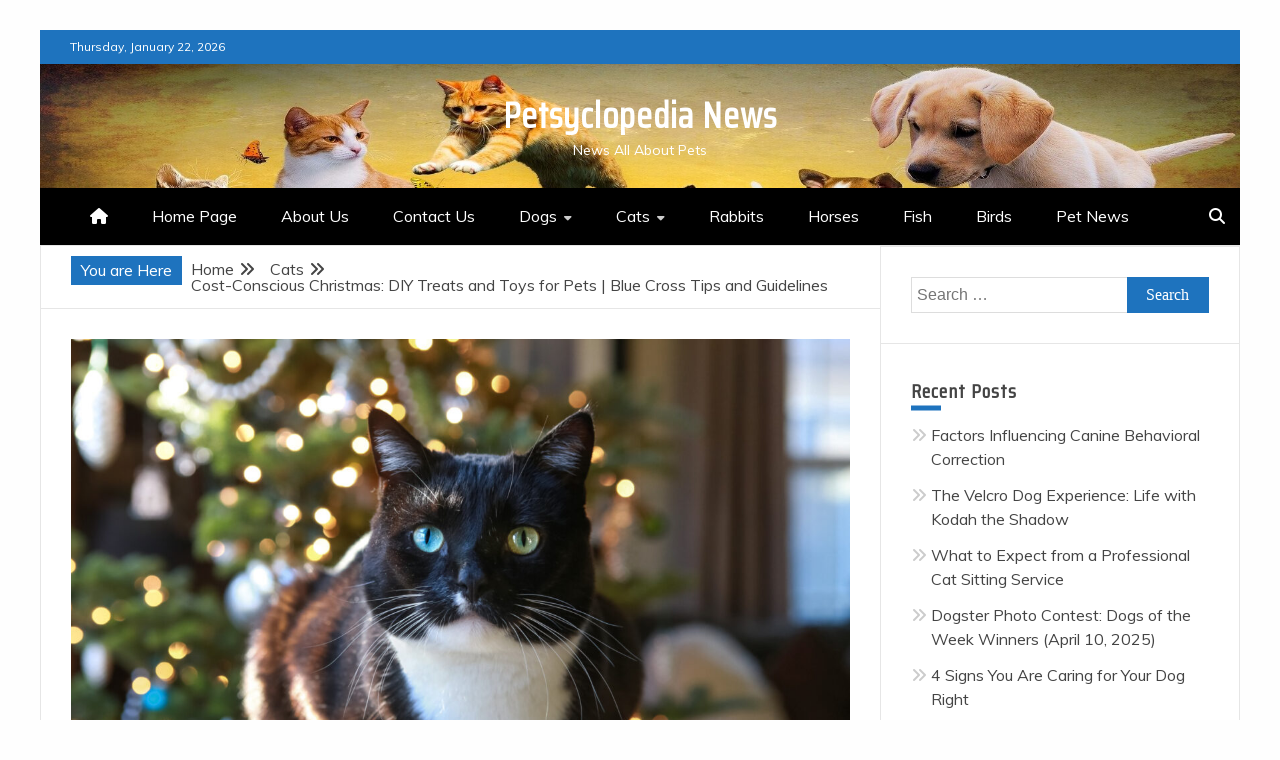

--- FILE ---
content_type: text/html; charset=UTF-8
request_url: https://petsyclopedia.com/cost-conscious-christmas-diy-treats-and-toys-for-pets-blue-cross-tips-and-guidelines/
body_size: 20376
content:
<!doctype html>
<html lang="en-US">
<head>
    <meta charset="UTF-8">
    <meta name="viewport" content="width=device-width, initial-scale=1">
    <link rel="profile" href="https://gmpg.org/xfn/11">

    <style>
#wpadminbar #wp-admin-bar-wccp_free_top_button .ab-icon:before {
	content: "\f160";
	color: #02CA02;
	top: 3px;
}
#wpadminbar #wp-admin-bar-wccp_free_top_button .ab-icon {
	transform: rotate(45deg);
}
</style>
<meta name='robots' content='index, follow, max-image-preview:large, max-snippet:-1, max-video-preview:-1' />
	<style>img:is([sizes="auto" i], [sizes^="auto," i]) { contain-intrinsic-size: 3000px 1500px }</style>
	
	<!-- This site is optimized with the Yoast SEO plugin v24.8.1 - https://yoast.com/wordpress/plugins/seo/ -->
	<title>Cost-Conscious Christmas: DIY Treats and Toys for Pets | Blue Cross Tips and Guidelines - Petsyclopedia News</title>
	<meta property="og:locale" content="en_US" />
	<meta property="og:type" content="article" />
	<meta property="og:title" content="Cost-Conscious Christmas: DIY Treats and Toys for Pets | Blue Cross Tips and Guidelines - Petsyclopedia News" />
	<meta property="og:description" content="Nearly half of pet house owners will probably be selecting to make tasty treats or toys for his or her four-legged companions this yr as" />
	<meta property="og:url" content="https://petsyclopedia.com/cost-conscious-christmas-diy-treats-and-toys-for-pets-blue-cross-tips-and-guidelines/" />
	<meta property="og:site_name" content="Petsyclopedia News" />
	<meta property="article:published_time" content="2023-12-18T07:04:00+00:00" />
	<meta property="article:modified_time" content="2023-12-18T07:04:03+00:00" />
	<meta property="og:image" content="https://i0.wp.com/katzenworld.co.uk/wp-content/uploads/2022/12/Black-and-white-cat-sat-in-front-of-Christmas-tree.jpg" />
	<meta name="author" content="Pet-admin" />
	<meta name="twitter:card" content="summary_large_image" />
	<meta name="twitter:image" content="https://i0.wp.com/katzenworld.co.uk/wp-content/uploads/2022/12/Black-and-white-cat-sat-in-front-of-Christmas-tree.jpg" />
	<meta name="twitter:label1" content="Written by" />
	<meta name="twitter:data1" content="Pet-admin" />
	<meta name="twitter:label2" content="Est. reading time" />
	<meta name="twitter:data2" content="9 minutes" />
	<script type="application/ld+json" class="yoast-schema-graph">{"@context":"https://schema.org","@graph":[{"@type":"WebPage","@id":"https://petsyclopedia.com/cost-conscious-christmas-diy-treats-and-toys-for-pets-blue-cross-tips-and-guidelines/","url":"https://petsyclopedia.com/cost-conscious-christmas-diy-treats-and-toys-for-pets-blue-cross-tips-and-guidelines/","name":"Cost-Conscious Christmas: DIY Treats and Toys for Pets | Blue Cross Tips and Guidelines - Petsyclopedia News","isPartOf":{"@id":"https://petsyclopedia.com/#website"},"primaryImageOfPage":"https://i0.wp.com/katzenworld.co.uk/wp-content/uploads/2022/12/Black-and-white-cat-sat-in-front-of-Christmas-tree.jpg","image":["https://i0.wp.com/katzenworld.co.uk/wp-content/uploads/2022/12/Black-and-white-cat-sat-in-front-of-Christmas-tree.jpg"],"thumbnailUrl":"https://petsyclopedia.com/wp-content/uploads/2023/12/cost-conscious-christmas-diy-treats-and-toys-for-pets-blue-cross-tips-and-guidelines.jpg","datePublished":"2023-12-18T07:04:00+00:00","dateModified":"2023-12-18T07:04:03+00:00","author":{"@id":"https://petsyclopedia.com/#/schema/person/616edc0c9f01ccf442c980272bb4a170"},"breadcrumb":{"@id":"https://petsyclopedia.com/cost-conscious-christmas-diy-treats-and-toys-for-pets-blue-cross-tips-and-guidelines/#breadcrumb"},"inLanguage":"en-US","potentialAction":[{"@type":"ReadAction","target":["https://petsyclopedia.com/cost-conscious-christmas-diy-treats-and-toys-for-pets-blue-cross-tips-and-guidelines/"]}]},{"@type":"ImageObject","inLanguage":"en-US","@id":"https://petsyclopedia.com/cost-conscious-christmas-diy-treats-and-toys-for-pets-blue-cross-tips-and-guidelines/#primaryimage","url":"https://i0.wp.com/katzenworld.co.uk/wp-content/uploads/2022/12/Black-and-white-cat-sat-in-front-of-Christmas-tree.jpg","contentUrl":"https://i0.wp.com/katzenworld.co.uk/wp-content/uploads/2022/12/Black-and-white-cat-sat-in-front-of-Christmas-tree.jpg","width":2100,"height":1400},{"@type":"BreadcrumbList","@id":"https://petsyclopedia.com/cost-conscious-christmas-diy-treats-and-toys-for-pets-blue-cross-tips-and-guidelines/#breadcrumb","itemListElement":[{"@type":"ListItem","position":1,"name":"Home","item":"https://petsyclopedia.com/"},{"@type":"ListItem","position":2,"name":"Cost-Conscious Christmas: DIY Treats and Toys for Pets | Blue Cross Tips and Guidelines"}]},{"@type":"WebSite","@id":"https://petsyclopedia.com/#website","url":"https://petsyclopedia.com/","name":"Petsyclopedia News","description":"News All About Pets","potentialAction":[{"@type":"SearchAction","target":{"@type":"EntryPoint","urlTemplate":"https://petsyclopedia.com/?s={search_term_string}"},"query-input":{"@type":"PropertyValueSpecification","valueRequired":true,"valueName":"search_term_string"}}],"inLanguage":"en-US"},{"@type":"Person","@id":"https://petsyclopedia.com/#/schema/person/616edc0c9f01ccf442c980272bb4a170","name":"Pet-admin","image":{"@type":"ImageObject","inLanguage":"en-US","@id":"https://petsyclopedia.com/#/schema/person/image/","url":"https://secure.gravatar.com/avatar/118dfcaa2b80f4bd89cb564a723fdb80?s=96&d=mm&r=g","contentUrl":"https://secure.gravatar.com/avatar/118dfcaa2b80f4bd89cb564a723fdb80?s=96&d=mm&r=g","caption":"Pet-admin"},"url":"https://petsyclopedia.com/author/pet-admin/"}]}</script>
	<!-- / Yoast SEO plugin. -->


<link rel='dns-prefetch' href='//fonts.googleapis.com' />
<link rel="alternate" type="application/rss+xml" title="Petsyclopedia News &raquo; Feed" href="https://petsyclopedia.com/feed/" />
		<!-- This site uses the Google Analytics by MonsterInsights plugin v9.11.1 - Using Analytics tracking - https://www.monsterinsights.com/ -->
		<!-- Note: MonsterInsights is not currently configured on this site. The site owner needs to authenticate with Google Analytics in the MonsterInsights settings panel. -->
					<!-- No tracking code set -->
				<!-- / Google Analytics by MonsterInsights -->
		<script type="text/javascript">
/* <![CDATA[ */
window._wpemojiSettings = {"baseUrl":"https:\/\/s.w.org\/images\/core\/emoji\/15.0.3\/72x72\/","ext":".png","svgUrl":"https:\/\/s.w.org\/images\/core\/emoji\/15.0.3\/svg\/","svgExt":".svg","source":{"concatemoji":"https:\/\/petsyclopedia.com\/wp-includes\/js\/wp-emoji-release.min.js?ver=6.7.4"}};
/*! This file is auto-generated */
!function(i,n){var o,s,e;function c(e){try{var t={supportTests:e,timestamp:(new Date).valueOf()};sessionStorage.setItem(o,JSON.stringify(t))}catch(e){}}function p(e,t,n){e.clearRect(0,0,e.canvas.width,e.canvas.height),e.fillText(t,0,0);var t=new Uint32Array(e.getImageData(0,0,e.canvas.width,e.canvas.height).data),r=(e.clearRect(0,0,e.canvas.width,e.canvas.height),e.fillText(n,0,0),new Uint32Array(e.getImageData(0,0,e.canvas.width,e.canvas.height).data));return t.every(function(e,t){return e===r[t]})}function u(e,t,n){switch(t){case"flag":return n(e,"\ud83c\udff3\ufe0f\u200d\u26a7\ufe0f","\ud83c\udff3\ufe0f\u200b\u26a7\ufe0f")?!1:!n(e,"\ud83c\uddfa\ud83c\uddf3","\ud83c\uddfa\u200b\ud83c\uddf3")&&!n(e,"\ud83c\udff4\udb40\udc67\udb40\udc62\udb40\udc65\udb40\udc6e\udb40\udc67\udb40\udc7f","\ud83c\udff4\u200b\udb40\udc67\u200b\udb40\udc62\u200b\udb40\udc65\u200b\udb40\udc6e\u200b\udb40\udc67\u200b\udb40\udc7f");case"emoji":return!n(e,"\ud83d\udc26\u200d\u2b1b","\ud83d\udc26\u200b\u2b1b")}return!1}function f(e,t,n){var r="undefined"!=typeof WorkerGlobalScope&&self instanceof WorkerGlobalScope?new OffscreenCanvas(300,150):i.createElement("canvas"),a=r.getContext("2d",{willReadFrequently:!0}),o=(a.textBaseline="top",a.font="600 32px Arial",{});return e.forEach(function(e){o[e]=t(a,e,n)}),o}function t(e){var t=i.createElement("script");t.src=e,t.defer=!0,i.head.appendChild(t)}"undefined"!=typeof Promise&&(o="wpEmojiSettingsSupports",s=["flag","emoji"],n.supports={everything:!0,everythingExceptFlag:!0},e=new Promise(function(e){i.addEventListener("DOMContentLoaded",e,{once:!0})}),new Promise(function(t){var n=function(){try{var e=JSON.parse(sessionStorage.getItem(o));if("object"==typeof e&&"number"==typeof e.timestamp&&(new Date).valueOf()<e.timestamp+604800&&"object"==typeof e.supportTests)return e.supportTests}catch(e){}return null}();if(!n){if("undefined"!=typeof Worker&&"undefined"!=typeof OffscreenCanvas&&"undefined"!=typeof URL&&URL.createObjectURL&&"undefined"!=typeof Blob)try{var e="postMessage("+f.toString()+"("+[JSON.stringify(s),u.toString(),p.toString()].join(",")+"));",r=new Blob([e],{type:"text/javascript"}),a=new Worker(URL.createObjectURL(r),{name:"wpTestEmojiSupports"});return void(a.onmessage=function(e){c(n=e.data),a.terminate(),t(n)})}catch(e){}c(n=f(s,u,p))}t(n)}).then(function(e){for(var t in e)n.supports[t]=e[t],n.supports.everything=n.supports.everything&&n.supports[t],"flag"!==t&&(n.supports.everythingExceptFlag=n.supports.everythingExceptFlag&&n.supports[t]);n.supports.everythingExceptFlag=n.supports.everythingExceptFlag&&!n.supports.flag,n.DOMReady=!1,n.readyCallback=function(){n.DOMReady=!0}}).then(function(){return e}).then(function(){var e;n.supports.everything||(n.readyCallback(),(e=n.source||{}).concatemoji?t(e.concatemoji):e.wpemoji&&e.twemoji&&(t(e.twemoji),t(e.wpemoji)))}))}((window,document),window._wpemojiSettings);
/* ]]> */
</script>
<!-- petsyclopedia.com is managing ads with Advanced Ads 2.0.6 – https://wpadvancedads.com/ --><script id="petsy-ready">
			window.advanced_ads_ready=function(e,a){a=a||"complete";var d=function(e){return"interactive"===a?"loading"!==e:"complete"===e};d(document.readyState)?e():document.addEventListener("readystatechange",(function(a){d(a.target.readyState)&&e()}),{once:"interactive"===a})},window.advanced_ads_ready_queue=window.advanced_ads_ready_queue||[];		</script>
		<style type="text/css" media="all">
.wpautoterms-footer{background-color:#ffffff;text-align:center;}
.wpautoterms-footer a{color:#000000;font-family:Arial, sans-serif;font-size:14px;}
.wpautoterms-footer .separator{color:#cccccc;font-family:Arial, sans-serif;font-size:14px;}</style>
<style id='wp-emoji-styles-inline-css' type='text/css'>

	img.wp-smiley, img.emoji {
		display: inline !important;
		border: none !important;
		box-shadow: none !important;
		height: 1em !important;
		width: 1em !important;
		margin: 0 0.07em !important;
		vertical-align: -0.1em !important;
		background: none !important;
		padding: 0 !important;
	}
</style>
<link rel='stylesheet' id='wp-block-library-css' href='https://petsyclopedia.com/wp-includes/css/dist/block-library/style.min.css?ver=6.7.4' type='text/css' media='all' />
<style id='wp-block-library-theme-inline-css' type='text/css'>
.wp-block-audio :where(figcaption){color:#555;font-size:13px;text-align:center}.is-dark-theme .wp-block-audio :where(figcaption){color:#ffffffa6}.wp-block-audio{margin:0 0 1em}.wp-block-code{border:1px solid #ccc;border-radius:4px;font-family:Menlo,Consolas,monaco,monospace;padding:.8em 1em}.wp-block-embed :where(figcaption){color:#555;font-size:13px;text-align:center}.is-dark-theme .wp-block-embed :where(figcaption){color:#ffffffa6}.wp-block-embed{margin:0 0 1em}.blocks-gallery-caption{color:#555;font-size:13px;text-align:center}.is-dark-theme .blocks-gallery-caption{color:#ffffffa6}:root :where(.wp-block-image figcaption){color:#555;font-size:13px;text-align:center}.is-dark-theme :root :where(.wp-block-image figcaption){color:#ffffffa6}.wp-block-image{margin:0 0 1em}.wp-block-pullquote{border-bottom:4px solid;border-top:4px solid;color:currentColor;margin-bottom:1.75em}.wp-block-pullquote cite,.wp-block-pullquote footer,.wp-block-pullquote__citation{color:currentColor;font-size:.8125em;font-style:normal;text-transform:uppercase}.wp-block-quote{border-left:.25em solid;margin:0 0 1.75em;padding-left:1em}.wp-block-quote cite,.wp-block-quote footer{color:currentColor;font-size:.8125em;font-style:normal;position:relative}.wp-block-quote:where(.has-text-align-right){border-left:none;border-right:.25em solid;padding-left:0;padding-right:1em}.wp-block-quote:where(.has-text-align-center){border:none;padding-left:0}.wp-block-quote.is-large,.wp-block-quote.is-style-large,.wp-block-quote:where(.is-style-plain){border:none}.wp-block-search .wp-block-search__label{font-weight:700}.wp-block-search__button{border:1px solid #ccc;padding:.375em .625em}:where(.wp-block-group.has-background){padding:1.25em 2.375em}.wp-block-separator.has-css-opacity{opacity:.4}.wp-block-separator{border:none;border-bottom:2px solid;margin-left:auto;margin-right:auto}.wp-block-separator.has-alpha-channel-opacity{opacity:1}.wp-block-separator:not(.is-style-wide):not(.is-style-dots){width:100px}.wp-block-separator.has-background:not(.is-style-dots){border-bottom:none;height:1px}.wp-block-separator.has-background:not(.is-style-wide):not(.is-style-dots){height:2px}.wp-block-table{margin:0 0 1em}.wp-block-table td,.wp-block-table th{word-break:normal}.wp-block-table :where(figcaption){color:#555;font-size:13px;text-align:center}.is-dark-theme .wp-block-table :where(figcaption){color:#ffffffa6}.wp-block-video :where(figcaption){color:#555;font-size:13px;text-align:center}.is-dark-theme .wp-block-video :where(figcaption){color:#ffffffa6}.wp-block-video{margin:0 0 1em}:root :where(.wp-block-template-part.has-background){margin-bottom:0;margin-top:0;padding:1.25em 2.375em}
</style>
<style id='classic-theme-styles-inline-css' type='text/css'>
/*! This file is auto-generated */
.wp-block-button__link{color:#fff;background-color:#32373c;border-radius:9999px;box-shadow:none;text-decoration:none;padding:calc(.667em + 2px) calc(1.333em + 2px);font-size:1.125em}.wp-block-file__button{background:#32373c;color:#fff;text-decoration:none}
</style>
<style id='global-styles-inline-css' type='text/css'>
:root{--wp--preset--aspect-ratio--square: 1;--wp--preset--aspect-ratio--4-3: 4/3;--wp--preset--aspect-ratio--3-4: 3/4;--wp--preset--aspect-ratio--3-2: 3/2;--wp--preset--aspect-ratio--2-3: 2/3;--wp--preset--aspect-ratio--16-9: 16/9;--wp--preset--aspect-ratio--9-16: 9/16;--wp--preset--color--black: #000000;--wp--preset--color--cyan-bluish-gray: #abb8c3;--wp--preset--color--white: #ffffff;--wp--preset--color--pale-pink: #f78da7;--wp--preset--color--vivid-red: #cf2e2e;--wp--preset--color--luminous-vivid-orange: #ff6900;--wp--preset--color--luminous-vivid-amber: #fcb900;--wp--preset--color--light-green-cyan: #7bdcb5;--wp--preset--color--vivid-green-cyan: #00d084;--wp--preset--color--pale-cyan-blue: #8ed1fc;--wp--preset--color--vivid-cyan-blue: #0693e3;--wp--preset--color--vivid-purple: #9b51e0;--wp--preset--gradient--vivid-cyan-blue-to-vivid-purple: linear-gradient(135deg,rgba(6,147,227,1) 0%,rgb(155,81,224) 100%);--wp--preset--gradient--light-green-cyan-to-vivid-green-cyan: linear-gradient(135deg,rgb(122,220,180) 0%,rgb(0,208,130) 100%);--wp--preset--gradient--luminous-vivid-amber-to-luminous-vivid-orange: linear-gradient(135deg,rgba(252,185,0,1) 0%,rgba(255,105,0,1) 100%);--wp--preset--gradient--luminous-vivid-orange-to-vivid-red: linear-gradient(135deg,rgba(255,105,0,1) 0%,rgb(207,46,46) 100%);--wp--preset--gradient--very-light-gray-to-cyan-bluish-gray: linear-gradient(135deg,rgb(238,238,238) 0%,rgb(169,184,195) 100%);--wp--preset--gradient--cool-to-warm-spectrum: linear-gradient(135deg,rgb(74,234,220) 0%,rgb(151,120,209) 20%,rgb(207,42,186) 40%,rgb(238,44,130) 60%,rgb(251,105,98) 80%,rgb(254,248,76) 100%);--wp--preset--gradient--blush-light-purple: linear-gradient(135deg,rgb(255,206,236) 0%,rgb(152,150,240) 100%);--wp--preset--gradient--blush-bordeaux: linear-gradient(135deg,rgb(254,205,165) 0%,rgb(254,45,45) 50%,rgb(107,0,62) 100%);--wp--preset--gradient--luminous-dusk: linear-gradient(135deg,rgb(255,203,112) 0%,rgb(199,81,192) 50%,rgb(65,88,208) 100%);--wp--preset--gradient--pale-ocean: linear-gradient(135deg,rgb(255,245,203) 0%,rgb(182,227,212) 50%,rgb(51,167,181) 100%);--wp--preset--gradient--electric-grass: linear-gradient(135deg,rgb(202,248,128) 0%,rgb(113,206,126) 100%);--wp--preset--gradient--midnight: linear-gradient(135deg,rgb(2,3,129) 0%,rgb(40,116,252) 100%);--wp--preset--font-size--small: 13px;--wp--preset--font-size--medium: 20px;--wp--preset--font-size--large: 36px;--wp--preset--font-size--x-large: 42px;--wp--preset--spacing--20: 0.44rem;--wp--preset--spacing--30: 0.67rem;--wp--preset--spacing--40: 1rem;--wp--preset--spacing--50: 1.5rem;--wp--preset--spacing--60: 2.25rem;--wp--preset--spacing--70: 3.38rem;--wp--preset--spacing--80: 5.06rem;--wp--preset--shadow--natural: 6px 6px 9px rgba(0, 0, 0, 0.2);--wp--preset--shadow--deep: 12px 12px 50px rgba(0, 0, 0, 0.4);--wp--preset--shadow--sharp: 6px 6px 0px rgba(0, 0, 0, 0.2);--wp--preset--shadow--outlined: 6px 6px 0px -3px rgba(255, 255, 255, 1), 6px 6px rgba(0, 0, 0, 1);--wp--preset--shadow--crisp: 6px 6px 0px rgba(0, 0, 0, 1);}:where(.is-layout-flex){gap: 0.5em;}:where(.is-layout-grid){gap: 0.5em;}body .is-layout-flex{display: flex;}.is-layout-flex{flex-wrap: wrap;align-items: center;}.is-layout-flex > :is(*, div){margin: 0;}body .is-layout-grid{display: grid;}.is-layout-grid > :is(*, div){margin: 0;}:where(.wp-block-columns.is-layout-flex){gap: 2em;}:where(.wp-block-columns.is-layout-grid){gap: 2em;}:where(.wp-block-post-template.is-layout-flex){gap: 1.25em;}:where(.wp-block-post-template.is-layout-grid){gap: 1.25em;}.has-black-color{color: var(--wp--preset--color--black) !important;}.has-cyan-bluish-gray-color{color: var(--wp--preset--color--cyan-bluish-gray) !important;}.has-white-color{color: var(--wp--preset--color--white) !important;}.has-pale-pink-color{color: var(--wp--preset--color--pale-pink) !important;}.has-vivid-red-color{color: var(--wp--preset--color--vivid-red) !important;}.has-luminous-vivid-orange-color{color: var(--wp--preset--color--luminous-vivid-orange) !important;}.has-luminous-vivid-amber-color{color: var(--wp--preset--color--luminous-vivid-amber) !important;}.has-light-green-cyan-color{color: var(--wp--preset--color--light-green-cyan) !important;}.has-vivid-green-cyan-color{color: var(--wp--preset--color--vivid-green-cyan) !important;}.has-pale-cyan-blue-color{color: var(--wp--preset--color--pale-cyan-blue) !important;}.has-vivid-cyan-blue-color{color: var(--wp--preset--color--vivid-cyan-blue) !important;}.has-vivid-purple-color{color: var(--wp--preset--color--vivid-purple) !important;}.has-black-background-color{background-color: var(--wp--preset--color--black) !important;}.has-cyan-bluish-gray-background-color{background-color: var(--wp--preset--color--cyan-bluish-gray) !important;}.has-white-background-color{background-color: var(--wp--preset--color--white) !important;}.has-pale-pink-background-color{background-color: var(--wp--preset--color--pale-pink) !important;}.has-vivid-red-background-color{background-color: var(--wp--preset--color--vivid-red) !important;}.has-luminous-vivid-orange-background-color{background-color: var(--wp--preset--color--luminous-vivid-orange) !important;}.has-luminous-vivid-amber-background-color{background-color: var(--wp--preset--color--luminous-vivid-amber) !important;}.has-light-green-cyan-background-color{background-color: var(--wp--preset--color--light-green-cyan) !important;}.has-vivid-green-cyan-background-color{background-color: var(--wp--preset--color--vivid-green-cyan) !important;}.has-pale-cyan-blue-background-color{background-color: var(--wp--preset--color--pale-cyan-blue) !important;}.has-vivid-cyan-blue-background-color{background-color: var(--wp--preset--color--vivid-cyan-blue) !important;}.has-vivid-purple-background-color{background-color: var(--wp--preset--color--vivid-purple) !important;}.has-black-border-color{border-color: var(--wp--preset--color--black) !important;}.has-cyan-bluish-gray-border-color{border-color: var(--wp--preset--color--cyan-bluish-gray) !important;}.has-white-border-color{border-color: var(--wp--preset--color--white) !important;}.has-pale-pink-border-color{border-color: var(--wp--preset--color--pale-pink) !important;}.has-vivid-red-border-color{border-color: var(--wp--preset--color--vivid-red) !important;}.has-luminous-vivid-orange-border-color{border-color: var(--wp--preset--color--luminous-vivid-orange) !important;}.has-luminous-vivid-amber-border-color{border-color: var(--wp--preset--color--luminous-vivid-amber) !important;}.has-light-green-cyan-border-color{border-color: var(--wp--preset--color--light-green-cyan) !important;}.has-vivid-green-cyan-border-color{border-color: var(--wp--preset--color--vivid-green-cyan) !important;}.has-pale-cyan-blue-border-color{border-color: var(--wp--preset--color--pale-cyan-blue) !important;}.has-vivid-cyan-blue-border-color{border-color: var(--wp--preset--color--vivid-cyan-blue) !important;}.has-vivid-purple-border-color{border-color: var(--wp--preset--color--vivid-purple) !important;}.has-vivid-cyan-blue-to-vivid-purple-gradient-background{background: var(--wp--preset--gradient--vivid-cyan-blue-to-vivid-purple) !important;}.has-light-green-cyan-to-vivid-green-cyan-gradient-background{background: var(--wp--preset--gradient--light-green-cyan-to-vivid-green-cyan) !important;}.has-luminous-vivid-amber-to-luminous-vivid-orange-gradient-background{background: var(--wp--preset--gradient--luminous-vivid-amber-to-luminous-vivid-orange) !important;}.has-luminous-vivid-orange-to-vivid-red-gradient-background{background: var(--wp--preset--gradient--luminous-vivid-orange-to-vivid-red) !important;}.has-very-light-gray-to-cyan-bluish-gray-gradient-background{background: var(--wp--preset--gradient--very-light-gray-to-cyan-bluish-gray) !important;}.has-cool-to-warm-spectrum-gradient-background{background: var(--wp--preset--gradient--cool-to-warm-spectrum) !important;}.has-blush-light-purple-gradient-background{background: var(--wp--preset--gradient--blush-light-purple) !important;}.has-blush-bordeaux-gradient-background{background: var(--wp--preset--gradient--blush-bordeaux) !important;}.has-luminous-dusk-gradient-background{background: var(--wp--preset--gradient--luminous-dusk) !important;}.has-pale-ocean-gradient-background{background: var(--wp--preset--gradient--pale-ocean) !important;}.has-electric-grass-gradient-background{background: var(--wp--preset--gradient--electric-grass) !important;}.has-midnight-gradient-background{background: var(--wp--preset--gradient--midnight) !important;}.has-small-font-size{font-size: var(--wp--preset--font-size--small) !important;}.has-medium-font-size{font-size: var(--wp--preset--font-size--medium) !important;}.has-large-font-size{font-size: var(--wp--preset--font-size--large) !important;}.has-x-large-font-size{font-size: var(--wp--preset--font-size--x-large) !important;}
:where(.wp-block-post-template.is-layout-flex){gap: 1.25em;}:where(.wp-block-post-template.is-layout-grid){gap: 1.25em;}
:where(.wp-block-columns.is-layout-flex){gap: 2em;}:where(.wp-block-columns.is-layout-grid){gap: 2em;}
:root :where(.wp-block-pullquote){font-size: 1.5em;line-height: 1.6;}
</style>
<link rel='stylesheet' id='wpautoterms_css-css' href='https://petsyclopedia.com/wp-content/plugins/auto-terms-of-service-and-privacy-policy/css/wpautoterms.css?ver=6.7.4' type='text/css' media='all' />
<link rel='stylesheet' id='contact-form-7-css' href='https://petsyclopedia.com/wp-content/plugins/contact-form-7/includes/css/styles.css?ver=6.0.5' type='text/css' media='all' />
<link rel='stylesheet' id='font-awesome-6-css' href='https://petsyclopedia.com/wp-content/themes/engage-mag/candidthemes/assets/framework/font-awesome-6/css/all.min.css?ver=1.2.0' type='text/css' media='all' />
<link rel='stylesheet' id='slick-css-css' href='https://petsyclopedia.com/wp-content/themes/engage-mag/candidthemes/assets/framework/slick/slick.css?ver=6.7.4' type='text/css' media='all' />
<link rel='stylesheet' id='slick-theme-css-css' href='https://petsyclopedia.com/wp-content/themes/engage-mag/candidthemes/assets/framework/slick/slick-theme.css?ver=6.7.4' type='text/css' media='all' />
<link rel='stylesheet' id='magnific-popup-css' href='https://petsyclopedia.com/wp-content/themes/engage-mag/candidthemes/assets/framework/magnific/magnific-popup.css?ver=20151217' type='text/css' media='all' />
<link rel='stylesheet' id='engage-mag-style-css' href='https://petsyclopedia.com/wp-content/themes/engage-news/style.css?ver=6.7.4' type='text/css' media='all' />
<style id='engage-mag-style-inline-css' type='text/css'>
.site-branding h1, .site-branding p.site-title,.ct-dark-mode .site-title a, .site-title, .site-title a { color: #fff; }.entry-content a, .entry-title a:hover, .related-title a:hover, .posts-navigation .nav-previous a:hover, .post-navigation .nav-previous a:hover, .posts-navigation .nav-next a:hover, .post-navigation .nav-next a:hover, #comments .comment-content a:hover, #comments .comment-author a:hover, .offcanvas-menu nav ul.top-menu li a:hover, .offcanvas-menu nav ul.top-menu li.current-menu-item > a, .error-404-title, #engage-mag-breadcrumbs a:hover, .entry-content a.read-more-text:hover, a:hover, a:visited:hover, .widget_engage_mag_category_tabbed_widget.widget ul.ct-nav-tabs li a  { color : #1e73be; }.candid-refined-post-format, .refined-magazine-featured-block .refined-magazine-col-2 .candid-refined-post-format, .cat-links a,.top-bar,.main-navigation #primary-menu li a:hover, .main-navigation #primary-menu li.current-menu-item > a, .candid-refined-post-format, .engage-mag-featured-block .engage-mag-col-2 .candid-refined-post-format, .trending-title, .search-form input[type=submit], input[type="submit"], ::selection, #toTop, .breadcrumbs span.breadcrumb, article.sticky .engage-mag-content-container, .candid-pagination .page-numbers.current, .candid-pagination .page-numbers:hover, .ct-title-head, .widget-title:before,
.about-author-box .container-title:before, .widget ul.ct-nav-tabs:after, .widget ul.ct-nav-tabs li.ct-title-head:hover, .widget ul.ct-nav-tabs li.ct-title-head.ui-tabs-active, .cat-links a { background-color : #1e73be; }.candid-refined-post-format, .engage-mag-featured-block .engage-mag-col-2 .candid-refined-post-format, blockquote, .search-form input[type="submit"], input[type="submit"], .candid-pagination .page-numbers { border-color : #1e73be; }.entry-content a {  text-decoration: underline; } .entry-content a.read-more-text { text-decoration: none; } @media (min-width: 1600px){.ct-boxed #page{max-width : 1500px; }}
</style>
<link crossorigin="anonymous" rel='stylesheet' id='engage-news-heading-css' href='//fonts.googleapis.com/css?family=Saira+Condensed%7CMuli&#038;display=swap&#038;ver=6.7.4' type='text/css' media='all' />
<link rel='stylesheet' id='engage-news-parent-style-css' href='https://petsyclopedia.com/wp-content/themes/engage-mag/style.css?ver=6.7.4' type='text/css' media='all' />
<link rel='stylesheet' id='engage-news-style-css' href='https://petsyclopedia.com/wp-content/themes/engage-news/style.css?ver=6.7.4' type='text/css' media='all' />
<style id='engage-news-style-inline-css' type='text/css'>
.entry-content a, .entry-title a:hover, .related-title a:hover, .posts-navigation .nav-previous a:hover, .post-navigation .nav-previous a:hover, .posts-navigation .nav-next a:hover, .post-navigation .nav-next a:hover, #comments .comment-content a:hover, #comments .comment-author a:hover, .offcanvas-menu nav ul.top-menu li a:hover, .offcanvas-menu nav ul.top-menu li.current-menu-item > a, .error-404-title, #engage-mag-breadcrumbs a:hover, .entry-content a.read-more-text:hover, a:hover, a:visited:hover, .widget_engage_mag_category_tabbed_widget.widget ul.ct-nav-tabs li a  { color : #1e73be; }.candid-refined-post-format, .refined-magazine-featured-block .refined-magazine-col-2 .candid-refined-post-format, .top-bar,.main-navigation #primary-menu li a:hover, .main-navigation #primary-menu li.current-menu-item > a, .candid-refined-post-format, .engage-mag-featured-block .engage-mag-col-2 .candid-refined-post-format, .trending-title, .search-form input[type=submit], input[type="submit"], ::selection, #toTop, .breadcrumbs span.breadcrumb, article.sticky .engage-mag-content-container, .candid-pagination .page-numbers.current, .candid-pagination .page-numbers:hover, .ct-title-head, .widget-title:before,
.about-author-box .container-title:before, .widget ul.ct-nav-tabs:after, .widget ul.ct-nav-tabs li.ct-title-head:hover, .widget ul.ct-nav-tabs li.ct-title-head.ui-tabs-active { background-color : #1e73be; }.candid-refined-post-format, .engage-mag-featured-block .engage-mag-col-2 .candid-refined-post-format, blockquote, .search-form input[type="submit"], input[type="submit"], .candid-pagination .page-numbers { border-color : #1e73be; }.cat-links a { border-color : #1e73be; }
                    .top-footer {
                    background-color: #073761;
                    }
                                        
                    footer .site-info {
                    background-color: #022544;
                    }
                    
</style>
<script type="text/javascript" src="https://petsyclopedia.com/wp-includes/js/jquery/jquery.min.js?ver=3.7.1" id="jquery-core-js"></script>
<script type="text/javascript" src="https://petsyclopedia.com/wp-includes/js/jquery/jquery-migrate.min.js?ver=3.4.1" id="jquery-migrate-js"></script>
<script type="text/javascript" src="https://petsyclopedia.com/wp-includes/js/dist/dom-ready.min.js?ver=f77871ff7694fffea381" id="wp-dom-ready-js"></script>
<script type="text/javascript" src="https://petsyclopedia.com/wp-content/plugins/auto-terms-of-service-and-privacy-policy/js/base.js?ver=2.5.1" id="wpautoterms_base-js"></script>
<script type="text/javascript" src="https://petsyclopedia.com/wp-content/themes/engage-mag/candidthemes/assets/framework/magnific/jquery.magnific-popup.js?ver=20151215" id="magnific-popup-js"></script>
<link rel="https://api.w.org/" href="https://petsyclopedia.com/wp-json/" /><link rel="alternate" title="JSON" type="application/json" href="https://petsyclopedia.com/wp-json/wp/v2/posts/217509" /><link rel="EditURI" type="application/rsd+xml" title="RSD" href="https://petsyclopedia.com/xmlrpc.php?rsd" />
<meta name="generator" content="WordPress 6.7.4" />
<link rel='shortlink' href='https://petsyclopedia.com/?p=217509' />
<link rel="alternate" title="oEmbed (JSON)" type="application/json+oembed" href="https://petsyclopedia.com/wp-json/oembed/1.0/embed?url=https%3A%2F%2Fpetsyclopedia.com%2Fcost-conscious-christmas-diy-treats-and-toys-for-pets-blue-cross-tips-and-guidelines%2F" />
<link rel="alternate" title="oEmbed (XML)" type="text/xml+oembed" href="https://petsyclopedia.com/wp-json/oembed/1.0/embed?url=https%3A%2F%2Fpetsyclopedia.com%2Fcost-conscious-christmas-diy-treats-and-toys-for-pets-blue-cross-tips-and-guidelines%2F&#038;format=xml" />
<link rel="canonical" href="https://petsyclopedia.com/cost-conscious-christmas-diy-treats-and-toys-for-pets-blue-cross-tips-and-guidelines/" />
      <!-- HFCM by 99 Robots - Snippet # 1: Google Webmaster tools -->
<meta name="google-site-verification" content="lWyK-EKmdQve7w09cnuI10P-n3lH6iqVOj0Q-hkKcpI" />
<!-- /end HFCM by 99 Robots -->
<!-- HFCM by 99 Robots - Snippet # 2: Google analytic tracking code -->
<!-- Global site tag (gtag.js) - Google Analytics -->
<script async src="https://www.googletagmanager.com/gtag/js?id=G-QXFQ2E6DLN"></script>
<script>
  window.dataLayer = window.dataLayer || [];
  function gtag(){dataLayer.push(arguments);}
  gtag('js', new Date());

  gtag('config', 'G-QXFQ2E6DLN');
</script>
<!-- /end HFCM by 99 Robots -->
<!-- HFCM by 99 Robots - Snippet # 3: Adsense verification -->
<script data-ad-client="ca-pub-9429084127973440" async src="https://pagead2.googlesyndication.com/pagead/js/adsbygoogle.js"></script>

<script async src="https://pagead2.googlesyndication.com/pagead/js/adsbygoogle.js?client=ca-pub-9429084127973440"
     crossorigin="anonymous"></script>
<!-- /end HFCM by 99 Robots -->
<script id="wpcp_disable_selection" type="text/javascript">
var image_save_msg='You are not allowed to save images!';
	var no_menu_msg='Context Menu disabled!';
	var smessage = "Content is protected !!";

function disableEnterKey(e)
{
	var elemtype = e.target.tagName;
	
	elemtype = elemtype.toUpperCase();
	
	if (elemtype == "TEXT" || elemtype == "TEXTAREA" || elemtype == "INPUT" || elemtype == "PASSWORD" || elemtype == "SELECT" || elemtype == "OPTION" || elemtype == "EMBED")
	{
		elemtype = 'TEXT';
	}
	
	if (e.ctrlKey){
     var key;
     if(window.event)
          key = window.event.keyCode;     //IE
     else
          key = e.which;     //firefox (97)
    //if (key != 17) alert(key);
     if (elemtype!= 'TEXT' && (key == 97 || key == 65 || key == 67 || key == 99 || key == 88 || key == 120 || key == 26 || key == 85  || key == 86 || key == 83 || key == 43 || key == 73))
     {
		if(wccp_free_iscontenteditable(e)) return true;
		show_wpcp_message('You are not allowed to copy content or view source');
		return false;
     }else
     	return true;
     }
}


/*For contenteditable tags*/
function wccp_free_iscontenteditable(e)
{
	var e = e || window.event; // also there is no e.target property in IE. instead IE uses window.event.srcElement
  	
	var target = e.target || e.srcElement;

	var elemtype = e.target.nodeName;
	
	elemtype = elemtype.toUpperCase();
	
	var iscontenteditable = "false";
		
	if(typeof target.getAttribute!="undefined" ) iscontenteditable = target.getAttribute("contenteditable"); // Return true or false as string
	
	var iscontenteditable2 = false;
	
	if(typeof target.isContentEditable!="undefined" ) iscontenteditable2 = target.isContentEditable; // Return true or false as boolean

	if(target.parentElement.isContentEditable) iscontenteditable2 = true;
	
	if (iscontenteditable == "true" || iscontenteditable2 == true)
	{
		if(typeof target.style!="undefined" ) target.style.cursor = "text";
		
		return true;
	}
}

////////////////////////////////////
function disable_copy(e)
{	
	var e = e || window.event; // also there is no e.target property in IE. instead IE uses window.event.srcElement
	
	var elemtype = e.target.tagName;
	
	elemtype = elemtype.toUpperCase();
	
	if (elemtype == "TEXT" || elemtype == "TEXTAREA" || elemtype == "INPUT" || elemtype == "PASSWORD" || elemtype == "SELECT" || elemtype == "OPTION" || elemtype == "EMBED")
	{
		elemtype = 'TEXT';
	}
	
	if(wccp_free_iscontenteditable(e)) return true;
	
	var isSafari = /Safari/.test(navigator.userAgent) && /Apple Computer/.test(navigator.vendor);
	
	var checker_IMG = '';
	if (elemtype == "IMG" && checker_IMG == 'checked' && e.detail >= 2) {show_wpcp_message(alertMsg_IMG);return false;}
	if (elemtype != "TEXT")
	{
		if (smessage !== "" && e.detail == 2)
			show_wpcp_message(smessage);
		
		if (isSafari)
			return true;
		else
			return false;
	}	
}

//////////////////////////////////////////
function disable_copy_ie()
{
	var e = e || window.event;
	var elemtype = window.event.srcElement.nodeName;
	elemtype = elemtype.toUpperCase();
	if(wccp_free_iscontenteditable(e)) return true;
	if (elemtype == "IMG") {show_wpcp_message(alertMsg_IMG);return false;}
	if (elemtype != "TEXT" && elemtype != "TEXTAREA" && elemtype != "INPUT" && elemtype != "PASSWORD" && elemtype != "SELECT" && elemtype != "OPTION" && elemtype != "EMBED")
	{
		return false;
	}
}	
function reEnable()
{
	return true;
}
document.onkeydown = disableEnterKey;
document.onselectstart = disable_copy_ie;
if(navigator.userAgent.indexOf('MSIE')==-1)
{
	document.onmousedown = disable_copy;
	document.onclick = reEnable;
}
function disableSelection(target)
{
    //For IE This code will work
    if (typeof target.onselectstart!="undefined")
    target.onselectstart = disable_copy_ie;
    
    //For Firefox This code will work
    else if (typeof target.style.MozUserSelect!="undefined")
    {target.style.MozUserSelect="none";}
    
    //All other  (ie: Opera) This code will work
    else
    target.onmousedown=function(){return false}
    target.style.cursor = "default";
}
//Calling the JS function directly just after body load
window.onload = function(){disableSelection(document.body);};

//////////////////special for safari Start////////////////
var onlongtouch;
var timer;
var touchduration = 1000; //length of time we want the user to touch before we do something

var elemtype = "";
function touchstart(e) {
	var e = e || window.event;
  // also there is no e.target property in IE.
  // instead IE uses window.event.srcElement
  	var target = e.target || e.srcElement;
	
	elemtype = window.event.srcElement.nodeName;
	
	elemtype = elemtype.toUpperCase();
	
	if(!wccp_pro_is_passive()) e.preventDefault();
	if (!timer) {
		timer = setTimeout(onlongtouch, touchduration);
	}
}

function touchend() {
    //stops short touches from firing the event
    if (timer) {
        clearTimeout(timer);
        timer = null;
    }
	onlongtouch();
}

onlongtouch = function(e) { //this will clear the current selection if anything selected
	
	if (elemtype != "TEXT" && elemtype != "TEXTAREA" && elemtype != "INPUT" && elemtype != "PASSWORD" && elemtype != "SELECT" && elemtype != "EMBED" && elemtype != "OPTION")	
	{
		if (window.getSelection) {
			if (window.getSelection().empty) {  // Chrome
			window.getSelection().empty();
			} else if (window.getSelection().removeAllRanges) {  // Firefox
			window.getSelection().removeAllRanges();
			}
		} else if (document.selection) {  // IE?
			document.selection.empty();
		}
		return false;
	}
};

document.addEventListener("DOMContentLoaded", function(event) { 
    window.addEventListener("touchstart", touchstart, false);
    window.addEventListener("touchend", touchend, false);
});

function wccp_pro_is_passive() {

  var cold = false,
  hike = function() {};

  try {
	  const object1 = {};
  var aid = Object.defineProperty(object1, 'passive', {
  get() {cold = true}
  });
  window.addEventListener('test', hike, aid);
  window.removeEventListener('test', hike, aid);
  } catch (e) {}

  return cold;
}
/*special for safari End*/
</script>
<script id="wpcp_disable_Right_Click" type="text/javascript">
document.ondragstart = function() { return false;}
	function nocontext(e) {
	   return false;
	}
	document.oncontextmenu = nocontext;
</script>
<link rel="amphtml" href="https://petsyclopedia.com/cost-conscious-christmas-diy-treats-and-toys-for-pets-blue-cross-tips-and-guidelines/?amp=1"><link rel="icon" href="https://petsyclopedia.com/wp-content/uploads/2021/03/cropped-animals-resized-1-32x32.jpg" sizes="32x32" />
<link rel="icon" href="https://petsyclopedia.com/wp-content/uploads/2021/03/cropped-animals-resized-1-192x192.jpg" sizes="192x192" />
<link rel="apple-touch-icon" href="https://petsyclopedia.com/wp-content/uploads/2021/03/cropped-animals-resized-1-180x180.jpg" />
<meta name="msapplication-TileImage" content="https://petsyclopedia.com/wp-content/uploads/2021/03/cropped-animals-resized-1-270x270.jpg" />
</head>
<body class="post-template-default single single-post postid-217509 single-format-standard wp-embed-responsive unselectable ct-bg ct-boxed ct-sticky-sidebar right-sidebar aa-prefix-petsy-" itemtype="https://schema.org/Blog" itemscope>
<div id="page" class="site">
            <a class="skip-link screen-reader-text"
           href="#content">Skip to content</a>
                    <!-- Preloader -->
            <div id="loader-wrapper">
                <div class="loader">
                    <span></span>
                    <span></span>
                    <span></span>
                    <span></span>
                    <span></span>
                </div>
            </div>
                <header id="masthead" class="site-header" itemtype="https://schema.org/WPHeader" itemscope>
                <div class="overlay"></div>
                <div class="top-bar">
        <a href="#" class="ct-show-hide-top"> <i class="fa fa-chevron-down"></i> </a>
        <div class="container-inner clearfix">

            <div class="top-left-col clearfix">

        
            <div class="ct-clock float-left">
                <div id="ct-date">
                    Thursday, January 22, 2026                </div>
            </div>

        
        </div>

                <div class="top-right-col clearfix">
                </div> <!-- .top-right-col -->
                </div> <!-- .container-inner -->
        </div> <!-- .top-bar -->

                            <div class="logo-wrapper-block" style="background-image: url(https://petsyclopedia.com/wp-content/uploads/2021/03/cropped-animals-resized.jpg);">
                    <div class="container-inner clearfix logo-wrapper-container">
        <div class="logo-wrapper full-wrapper text-center">
            <div class="site-branding">

                <div class="engage-mag-logo-container">
                                            <p class="site-title"><a href="https://petsyclopedia.com/"
                                                 rel="home">Petsyclopedia News</a></p>
                                            <p class="site-description">News All About Pets</p>
                                    </div> <!-- engage-mag-logo-container -->
            </div><!-- .site-branding -->
        </div> <!-- .logo-wrapper -->
                </div> <!-- .container-inner -->
        </div> <!-- .logo-wrapper-block -->
                <div class="engage-mag-menu-container sticky-header">
            <div class="container-inner clearfix">
                <nav id="site-navigation"
                     class="main-navigation" itemtype="https://schema.org/SiteNavigationElement" itemscope>
                    <div class="navbar-header clearfix">
                        <button class="menu-toggle" aria-controls="primary-menu" aria-expanded="false">
                            <span> </span>
                        </button>
                    </div>
                    <ul id="primary-menu" class="nav navbar-nav nav-menu">
                                                    <li class=""><a href="https://petsyclopedia.com/">
                                    <i class="fa fa-home"></i> </a></li>
                                                <li id="menu-item-108" class="menu-item menu-item-type-custom menu-item-object-custom menu-item-home menu-item-108"><a href="https://petsyclopedia.com">Home Page</a></li>
<li id="menu-item-32" class="menu-item menu-item-type-post_type menu-item-object-page menu-item-32"><a href="https://petsyclopedia.com/about-us/">About Us</a></li>
<li id="menu-item-33" class="menu-item menu-item-type-post_type menu-item-object-page menu-item-33"><a href="https://petsyclopedia.com/contact-us/">Contact Us</a></li>
<li id="menu-item-2911" class="menu-item menu-item-type-taxonomy menu-item-object-category menu-item-has-children menu-item-2911"><a href="https://petsyclopedia.com/category/dogs/">Dogs</a>
<ul class="sub-menu">
	<li id="menu-item-30" class="menu-item menu-item-type-post_type menu-item-object-page menu-item-30"><a href="https://petsyclopedia.com/dog-health-q-a/">Dog Health Q &#038; A</a></li>
</ul>
</li>
<li id="menu-item-2912" class="menu-item menu-item-type-taxonomy menu-item-object-category current-post-ancestor current-menu-parent current-post-parent menu-item-has-children menu-item-2912"><a href="https://petsyclopedia.com/category/cats/">Cats</a>
<ul class="sub-menu">
	<li id="menu-item-31" class="menu-item menu-item-type-post_type menu-item-object-page menu-item-31"><a href="https://petsyclopedia.com/cat-health-q-a/">Cat Health Q &#038; A</a></li>
</ul>
</li>
<li id="menu-item-2914" class="menu-item menu-item-type-taxonomy menu-item-object-category menu-item-2914"><a href="https://petsyclopedia.com/category/rabbits/">Rabbits</a></li>
<li id="menu-item-6779" class="menu-item menu-item-type-taxonomy menu-item-object-category menu-item-6779"><a href="https://petsyclopedia.com/category/horses/">Horses</a></li>
<li id="menu-item-6777" class="menu-item menu-item-type-taxonomy menu-item-object-category menu-item-6777"><a href="https://petsyclopedia.com/category/fish/">Fish</a></li>
<li id="menu-item-6778" class="menu-item menu-item-type-taxonomy menu-item-object-category menu-item-6778"><a href="https://petsyclopedia.com/category/birds/">Birds</a></li>
<li id="menu-item-2913" class="menu-item menu-item-type-taxonomy menu-item-object-category menu-item-2913"><a href="https://petsyclopedia.com/category/pet-news/">Pet News</a></li>
                    </ul>
                </nav><!-- #site-navigation -->

                                    <div class="ct-menu-search"><a class="search-icon-box" href="#"> <i class="fa fa-search"></i>
                        </a></div>
                    <div class="top-bar-search">
                        <form role="search" method="get" class="search-form" action="https://petsyclopedia.com/">
				<label>
					<span class="screen-reader-text">Search for:</span>
					<input type="search" class="search-field" placeholder="Search &hellip;" value="" name="s" />
				</label>
				<input type="submit" class="search-submit" value="Search" />
			</form>                        <button type="button" class="close"></button>
                    </div>
                            </div> <!-- .container-inner -->
        </div> <!-- engage-mag-menu-container -->
                </header><!-- #masthead -->
        

    <div id="content" class="site-content">
                <div class="container-inner ct-container-main clearfix">
    <div id="primary" class="content-area">
        <main id="main" class="site-main">

                            <div class="breadcrumbs">
                    <div class='breadcrumbs init-animate clearfix'><span class='breadcrumb'>You are Here</span><div id='engage-mag-breadcrumbs' class='clearfix'><div role="navigation" aria-label="Breadcrumbs" class="breadcrumb-trail breadcrumbs" itemprop="breadcrumb"><ul class="trail-items" itemscope itemtype="http://schema.org/BreadcrumbList"><meta name="numberOfItems" content="3" /><meta name="itemListOrder" content="Ascending" /><li itemprop="itemListElement" itemscope itemtype="http://schema.org/ListItem" class="trail-item trail-begin"><a href="https://petsyclopedia.com" rel="home"><span itemprop="name">Home</span></a><meta itemprop="position" content="1" /></li><li itemprop="itemListElement" itemscope itemtype="http://schema.org/ListItem" class="trail-item"><a href="https://petsyclopedia.com/category/cats/"><span itemprop="name">Cats</span></a><meta itemprop="position" content="2" /></li><li itemprop="itemListElement" itemscope itemtype="http://schema.org/ListItem" class="trail-item trail-end"><span itemprop="name">Cost-Conscious Christmas: DIY Treats and Toys for Pets | Blue Cross Tips and Guidelines</span><meta itemprop="position" content="3" /></li></ul></div></div></div>                </div>
                
            <article id="post-217509" class="post-217509 post type-post status-publish format-standard has-post-thumbnail hentry category-cats tag-advice-tips tag-cat tag-cats tag-cute tag-funny tag-katze tag-katzen tag-katzenworld tag-kawaii tag-pets tag-299 tag-300 card-single-article" itemtype="https://schema.org/CreativeWork" itemscope>
        <div class="engage-mag-content-container engage-mag-has-thumbnail">
                    <div class="post-thumb">
                
            <div class="post-thumbnail">
                <img width="1170" height="780" src="https://petsyclopedia.com/wp-content/uploads/2023/12/cost-conscious-christmas-diy-treats-and-toys-for-pets-blue-cross-tips-and-guidelines-1170x780.jpg" class="attachment-engage-mag-large-thumb size-engage-mag-large-thumb wp-post-image" alt="Cost-Conscious Christmas: DIY Treats and Toys for Pets | Blue Cross Tips and Guidelines" title="Cost-Conscious Christmas: DIY Treats and Toys for Pets | Blue Cross Tips and Guidelines" itemprop="image" decoding="async" fetchpriority="high" srcset="https://petsyclopedia.com/wp-content/uploads/2023/12/cost-conscious-christmas-diy-treats-and-toys-for-pets-blue-cross-tips-and-guidelines-1170x780.jpg 1170w, https://petsyclopedia.com/wp-content/uploads/2023/12/cost-conscious-christmas-diy-treats-and-toys-for-pets-blue-cross-tips-and-guidelines-300x200.jpg 300w, https://petsyclopedia.com/wp-content/uploads/2023/12/cost-conscious-christmas-diy-treats-and-toys-for-pets-blue-cross-tips-and-guidelines-1024x683.jpg 1024w, https://petsyclopedia.com/wp-content/uploads/2023/12/cost-conscious-christmas-diy-treats-and-toys-for-pets-blue-cross-tips-and-guidelines-768x512.jpg 768w, https://petsyclopedia.com/wp-content/uploads/2023/12/cost-conscious-christmas-diy-treats-and-toys-for-pets-blue-cross-tips-and-guidelines-1536x1024.jpg 1536w, https://petsyclopedia.com/wp-content/uploads/2023/12/cost-conscious-christmas-diy-treats-and-toys-for-pets-blue-cross-tips-and-guidelines-2048x1365.jpg 2048w" sizes="(max-width: 1170px) 100vw, 1170px" />            </div><!-- .post-thumbnail -->

                    </div>
                <div class="engage-mag-content-area">
            <header class="entry-header">

                <div class="post-meta">
                    <span class="cat-links"><a class="ct-cat-item-6" href="https://petsyclopedia.com/category/cats/"  rel="category tag">Cats</a> </span>                </div>
                <h1 class="entry-title" itemprop="headline">Cost-Conscious Christmas: DIY Treats and Toys for Pets | Blue Cross Tips and Guidelines</h1>                    <div class="entry-meta">
                        <span class="posted-on"><i class="fa fa-calendar"></i><a href="https://petsyclopedia.com/cost-conscious-christmas-diy-treats-and-toys-for-pets-blue-cross-tips-and-guidelines/" rel="bookmark"><time class="entry-date published" datetime="2023-12-18T07:04:00+00:00" itemprop="datePublished">December 18, 2023</time><time class="updated" datetime="2023-12-18T07:04:03+00:00" itemprop="dateModified">December 18, 2023</time></a></span><span class="min-read"><i class="fa fa-clock-o" aria-hidden="true"></i>10 min read</span><span class="byline"> <span class="author vcard" itemprop="author" itemtype="https://schema.org/Person" itemscope><i class="fa fa-user"></i><a class="url fn n" href="https://petsyclopedia.com/author/pet-admin/" rel="author"><span class="author-name" itemprop="name">Pet-admin</span></a></span></span>                    </div><!-- .entry-meta -->
                            </header><!-- .entry-header -->


            <div class="entry-content">
                <div><img decoding="async" src="https://i0.wp.com/katzenworld.co.uk/wp-content/uploads/2022/12/Black-and-white-cat-sat-in-front-of-Christmas-tree.jpg?fit=2100%2C1400&amp;ssl=1" class="ff-og-image-inserted"></div>
<p>Nearly half of pet house owners will probably be selecting to make tasty treats or toys for his or her four-legged companions this yr as the price of residing continues to chunk, with two in 5 planning to share their Christmas dinner leftovers with their furry pal.</p>
<p>A survey of greater than 1,200 canine and cat house owners for nationwide pet charity Blue Cross discovered over a 3rd (34%) stated their pet’s present is as vital as different important Christmas bills just like the Christmas tree!</p><div class="petsy-content" id="petsy-3695830078"><p><a href="https://www.holistapet.com/shop/cbd-for-dogs/calming-chews/?skimoffer=1419917"><img decoding="async" class="alignnone wp-image-6867 size-full" src="https://petsyclopedia.com/wp-content/uploads/2021/11/Organic-CBD-for-Pets-CBD-Oil-for-Pets-HolistaPet.png" alt="wholesale CBD for Pets" width="1219" height="280" srcset="https://petsyclopedia.com/wp-content/uploads/2021/11/Organic-CBD-for-Pets-CBD-Oil-for-Pets-HolistaPet.png 1219w, https://petsyclopedia.com/wp-content/uploads/2021/11/Organic-CBD-for-Pets-CBD-Oil-for-Pets-HolistaPet-300x69.png 300w, https://petsyclopedia.com/wp-content/uploads/2021/11/Organic-CBD-for-Pets-CBD-Oil-for-Pets-HolistaPet-1024x235.png 1024w, https://petsyclopedia.com/wp-content/uploads/2021/11/Organic-CBD-for-Pets-CBD-Oil-for-Pets-HolistaPet-768x176.png 768w, https://petsyclopedia.com/wp-content/uploads/2021/11/Organic-CBD-for-Pets-CBD-Oil-for-Pets-HolistaPet-1170x269.png 1170w" sizes="(max-width: 1219px) 100vw, 1219px" /></a></p>
</div>
<p>However, with bills rising this yr, value acutely aware methods to rejoice are high of thoughts for a lot of, with 43% saying they are going to be making tasty treats or toys for his or her pets, and two in 5 saying they are going to be sharing their Christmas dinner leftovers with their four-legged pal.</p>
<p>Blue Cross has suggestions and video guides on the best way to make DIY toys and do-it-yourself treats corresponding to biscuits for pets on the charity’s web site and YouTube channels.</p>
<p>Tracy Genever, Head of Welfare Standards and Education at Blue Cross stated: “It is gorgeous to listen to how folks will probably be treating their pets this Christmas, however you don’t must splash the money for them to have a good time. The finest present you may give your pet is a loving residence the place they&#8217;re pleased, wholesome and fed.”</p>
<p><strong>Foods to keep away from</strong>&nbsp;giving to pets at Christmas:</p>
<ul>
<li>Chocolate – even small quantities could make canines poorly</li>
<li>Christmas pudding and mince pies – grapes and dried fruits (currants, sultanas and raisins) could cause kidney failure</li>
<li>Onions, garlic, shallots, leeks and chives – toxic each cooked and uncooked together with when used as an ingredient, gravy for instance</li>
<li>Alcohol – maintain out of pets attain, candy drinks like eggnog is likely to be tasty for pets however may be harmful</li>
<li>Sweets – many comprise a sugar-free sweetener referred to as xylitol which is toxic to pets</li>
</ul>
<p><strong>Safe meals</strong>&nbsp;to offer pets at Christmas (offering canine is wholesome and never allergic to any of the meals)</p>
<ul>
<li>Turkey meat – however no pores and skin or bones</li>
<li>Brussel sprouts</li>
<li>Parsnips</li>
<li>Carrots</li>
<li>Peas</li>
<li>Mash potato (finest with out butter)</li>
<li>New potatoes</li>
</ul>
<p>Other high tricks to&nbsp;<strong>keep away from Christmas mishaps</strong>:</p>
<ul>
<li>Avoid decorations containing chocolate and maintain introduction calendars out of pets attain</li>
<li>Also maintain decorations and fairy lights out of attain from mischievous paws and tails</li>
<li>Beware of presents left below the tree – chocolate and alcohol could also be tempting for them</li>
<li>Avoid crops which are poisonous to pets, or be sure that they&#8217;re effectively out of attain – poinsettia, holly, mistletoe, ivy and potpourri</li>
</ul>
<p>To discover out extra about Blue Cross and make a donation to assist the nationwide charity assist extra sick, injured and homeless cats, canines, small animals and horses this Christmas&nbsp;go to&nbsp;<a href="https://www.bluecross.org.uk/AllWeNeed" target="_blank" rel="noopener">www.bluecross.org.uk/AllWeNeed</a></p>
<div class="sharedaddy sd-sharing-enabled">
<div class="robots-nocontent sd-block sd-social sd-social-icon-text sd-sharing">
<h3 class="sd-title">Share this:</h3>
</div>
</div>
<div class="sharedaddy sd-block sd-like jetpack-likes-widget-wrapper jetpack-likes-widget-unloaded" id="like-post-wrapper-144188252-89609-657fee54ad3ba" data-src="https://widgets.wp.com/likes/#blog_id=144188252&amp;post_id=89609&amp;origin=katzenworld.co.uk&amp;obj_id=144188252-89609-657fee54ad3ba&amp;n=1" data-name="like-post-frame-144188252-89609-657fee54ad3ba" data-title="Like or Reblog">
<h3 class="sd-title">Like this:</h3>
<div class="likes-widget-placeholder post-likes-widget-placeholder"><span class="button"><span>Like</span></span> <span class="loading">Loading&#8230;</span></div>
<p><span class="sd-text-color"></span></div>
<p><!-- This site converts visitors into subscribers and customers with the MailOptin WordPress plugin v1.2.65.1 - https://mailoptin.io --></p>
<div id="vHbBayqIax" class="moOptinForm mo-optin-form-inpost mo-has-name-email" data-optin-type="inpost">
<div class="mo-optin-form-container" id="vHbBayqIax_inpost_container">html div#vHbBayqIax div#vHbBayqIax_inpost.columbine-container { background: #fff; border: 3px stable #91a6bf; -webkit-border-radius: 5px; -moz-border-radius: 5px; border-radius: 5px; margin: 10px auto; text-align: heart; width: 100%; padding: 20px 30px; shade: #555; -webkit-box-sizing: border-box; -moz-box-sizing: border-box; box-sizing: border-box; } html div#vHbBayqIax div#vHbBayqIax_inpost.columbine-container div.columbine-miniText { font-size: 1em; line-height: 28px; text-transform: uppercase; shade: #54C3A5; font-weight: daring; font-family: Lora, Helvetica, Arial, sans-serif; } html div#vHbBayqIax div#vHbBayqIax_inpost.columbine-container div.columbine-heading { font-weight: daring; line-height: 1.5; } html div#vHbBayqIax div#vHbBayqIax_inpost.columbine-container div.columbine-caption { margin-top: 12px; font-style: italic; font-size: 18px; line-height: 28px; } html div#vHbBayqIax div#vHbBayqIax_inpost.columbine-container .columbine-form { overflow: hidden; margin-top: 20px; } html div#vHbBayqIax div#vHbBayqIax_inpost.columbine-container div.columbine-three-col1 { float: left; width: 33.333%; } html div#vHbBayqIax div#vHbBayqIax_inpost.columbine-container div.columbine-three-col2 { float: left; width: 33.333%; } html div#vHbBayqIax div#vHbBayqIax_inpost.columbine-container div.columbine-three-col3 { float: left; width: 33.333%; } html div#vHbBayqIax div#vHbBayqIax_inpost.columbine-container div.columbine-two-col1 { float: left; width: 66.333%; } html div#vHbBayqIax div#vHbBayqIax_inpost.columbine-container div.columbine-two-col2 { float: proper; width: 33.333%; } html div#vHbBayqIax div#vHbBayqIax_inpost.columbine-container enter.columbine-input, html div#vHbBayqIax div#vHbBayqIax_inpost.columbine-container enter.mo-optin-form-custom-field.date-field, html div#vHbBayqIax div#vHbBayqIax_inpost.columbine-container enter.mo-optin-form-custom-field.text-field, html div#vHbBayqIax div#vHbBayqIax_inpost.columbine-container enter.mo-optin-form-custom-field.password-field, html div#vHbBayqIax div#vHbBayqIax_inpost.columbine-container choose.mo-optin-form-custom-field, html div#vHbBayqIax div#vHbBayqIax_inpost.columbine-container textarea.mo-optin-form-custom-field { background-color: #ffffff; width: 100%; show: block; -webkit-box-sizing: border-box; -moz-box-sizing: border-box; box-sizing: border-box; -webkit-border-radius: 0; -moz-border-radius: 0; border-radius: 0; padding: 11px 17px; font-size: 16px; line-height: 16px; text-align: left; border: 1px stable #ccc; shade: #555; define: none; margin: 0; } html div#vHbBayqIax div#vHbBayqIax_inpost.columbine-container enter.columbine-input, html div#vHbBayqIax div#vHbBayqIax_inpost.columbine-container enter.mo-optin-form-custom-field.date-field, html div#vHbBayqIax div#vHbBayqIax_inpost.columbine-container enter.mo-optin-form-custom-field.text-field, html div#vHbBayqIax div#vHbBayqIax_inpost.columbine-container enter.mo-optin-form-custom-field.password-field, html div#vHbBayqIax div#vHbBayqIax_inpost.columbine-container textarea.mo-optin-form-custom-field.textarea-field { -webkit-appearance: none; } html div#vHbBayqIax div#vHbBayqIax_inpost.columbine-container enter.columbine-submit, html div#vHbBayqIax div#vHbBayqIax_inpost.columbine-container enter[type=&#8221;submit&#8221;].mo-optin-form-cta-button { show: block; -webkit-box-sizing: border-box; -moz-box-sizing: border-box; box-sizing: border-box; -webkit-appearance: none; border: 0; background: #54C3A5; padding: 13px 10px; font-size: 16px; line-height: 16px; text-align: heart; shade: #fff; define: none; cursor: pointer; font-weight: 700; width: 100%; margin: 0; border-radius: 0; } html div#vHbBayqIax div#vHbBayqIax_inpost.columbine-container div.columbine-note { margin-top: 10px; line-height: regular; } html div#vHbBayqIax div#vHbBayqIax_inpost.columbine-container div.mo-optin-error { show: none; background: #FF0000; shade: white; text-align: heart; padding: .2em; margin: 0; width: 100%; font-size: 16px; -webkit-box-sizing: border-box; -moz-box-sizing: border-box; box-sizing: border-box; border: 1px stable #FF0000; } @media solely display and (max-width: 650px) { html div#vHbBayqIax div#vHbBayqIax_inpost.columbine-container div.mo-optin-error { margin-bottom: -10px; } html div#vHbBayqIax div#vHbBayqIax_inpost.columbine-container div.columbine-two-col1, html div#vHbBayqIax div#vHbBayqIax_inpost.columbine-container div.columbine-two-col2, html div#vHbBayqIax div#vHbBayqIax_inpost.columbine-container div.columbine-three-col1, html div#vHbBayqIax div#vHbBayqIax_inpost.columbine-container div.columbine-three-col2, html div#vHbBayqIax div#vHbBayqIax_inpost.columbine-container div.columbine-three-col3 { float: none; width: 100%; margin-right: 0; margin-top: 10px; } } html div#vHbBayqIax.mo-optin-has-custom-field div#vHbBayqIax_inpost.columbine-container div.columbine-column, html div#vHbBayqIax.mo-optin-has-custom-field div#vHbBayqIax_inpost.columbine-container div.columbine-two-col1, html div#vHbBayqIax.mo-optin-has-custom-field div#vHbBayqIax_inpost.columbine-container div.columbine-two-col2, html div#vHbBayqIax.mo-optin-has-custom-field div#vHbBayqIax_inpost.columbine-container div.columbine-three-col1, html div#vHbBayqIax.mo-optin-has-custom-field div#vHbBayqIax_inpost.columbine-container div.columbine-three-col2, html div#vHbBayqIax.mo-optin-has-custom-field div#vHbBayqIax_inpost.columbine-container div.columbine-three-col3 { float: none; width: 100%; margin-right: 0; margin-top: 10px; } html div#vHbBayqIax.mo-optin-has-custom-field div#vHbBayqIax_inpost.columbine-container div.columbine-column textarea.mo-optin-form-custom-field.textarea-field { min-height: 80px; }div#vHbBayqIax *, div#vHbBayqIax *:earlier than, div#vHbBayqIax *:after {box-sizing: border-box;-webkit-box-sizing: border-box;-moz-box-sizing: border-box;}div#vHbBayqIax_inpost_container div#vHbBayqIax_inpost .mo-optin-field:focus {define:0}div#vHbBayqIax_inpost_container div#vHbBayqIax_inpost .mo-optin-form-submit-button:focus {define:0}div#vHbBayqIax_inpost_container div.mo-optin-powered-by{margin:5px auto 2px;text-align:heart;}div#vHbBayqIax_inpost_container div.mo-optin-powered-by a {font-size:16px !vital; text-decoration: none !vital;box-shadow:none !vital;border-bottom-width:0px !vital;cursor:pointer !vital;}div#vHbBayqIax_inpost_container .mo-acceptance-checkbox {background-color: #fff;line-height: 0;border: 1px stable #bbb;width: 16px;min-width: 16px;peak: 16px;margin: 0 5px 0 0 !vital;define: 0;text-align: heart;vertical-align: center;clear: none;cursor: pointer;}div#vHbBayqIax_inpost_container .mo-acceptance-label {cursor:pointer}div#vHbBayqIax_inpost_container div#vHbBayqIax_inpost p {padding:0px !vital;margin:0px !vital;shade:inherit;}div#vHbBayqIax .mo-optin-form-wrapper label {shade:inherit;font-weight: regular;margin: 0;padding:0;}div#vHbBayqIax div#vHbBayqIax_inpost_container div#vHbBayqIax_inpost enter[type=submit] {-webkit-appearance: none;}div#vHbBayqIax div#vHbBayqIax_inpost_container div#vHbBayqIax_inpost enter {z-index: auto;}div#vHbBayqIax.mo-cta-button-flag .mo-optin-form-note .mo-acceptance-label {show:none;}div#vHbBayqIax .mailoptin-video-container { place: relative; padding-bottom: 56.25%; peak: 0; overflow: hidden; } div#vHbBayqIax .mailoptin-video-container iframe, div#vHbBayqIax .mailoptin-video-container object, div#vHbBayqIax .mailoptin-video-container embed, div#vHbBayqIax .mailoptin-video-container video { place: absolute; high: 0; left: 0; width: 100%; peak: 100%; }html div#vHbBayqIax div#vHbBayqIax_inpost.mo-optin-form-wrapper {max-width:100% !vital}#vHbBayqIax .mo-optin-form-container .mo-optin-spinner { border-radius: inherit; place: absolute; width: 100%; peak: 100%; background: #fff url(https://katzenworld.co.uk/wp-content/plugins/mailoptin/src/core/src/property/pictures/spinner.gif) 50% 50% no-repeat; left: 0; high: 0; opacity: 0.99; filter: alpha(opacity=80); } #vHbBayqIax .mo-optin-form-container .mo-optin-success-close { font-size: 32px !vital; font-family: &#8220;HelveticaNeue &#8211; Light&#8221;, &#8220;Helvetica Neue Light&#8221;, &#8220;Helvetica Neue&#8221;, Helvetica, Arial, &#8220;Lucida Grande&#8221;, sans-serif !vital; shade: #282828 !vital; font-weight: 300 !vital; place: absolute !vital; high: 0 !vital; proper: 10px !vital; background: none !vital; text-decoration: none !vital; width: auto !vital; peak: auto !vital; show: block !vital; line-height: 32px !vital; padding: 0 !vital; -moz-box-shadow: none !vital; -webkit-box-shadow: none !vital; box-shadow: none !vital; } #vHbBayqIax .mo-optin-form-container .mo-optin-form-wrapper .mo-optin-success-msg { font-size: 21px; font-family: &#8220;HelveticaNeue &#8211; Light&#8221;, &#8220;Helvetica Neue Light&#8221;, &#8220;Helvetica Neue&#8221;, Helvetica, Arial, &#8220;Lucida Grande&#8221;, sans-serif; shade: #282828 !vital; font-weight: 300; text-align: heart; margin: 0 auto; width: 100%; place: absolute !vital; left: 50%; high: 50%; -webkit-transform: translate(-50%, -50%); -moz-transform: translate(-50%, -50%); -o-transform: translate(-50%, -50%); -ms-transform: translate(-50%, -50%); rework: translate(-50%, -50%); } #vHbBayqIax .mo-optin-form-container .mo-optin-form-wrapper .mo-optin-success-msg a { shade: #0000EE; text-decoration: underline; } html div#vHbBayqIax .mo-optin-form-container .mo-optin-form-wrapper .mo-optin-fields-wrapper .list_subscription-field:not(choose), html div#vHbBayqIax .mo-optin-form-container .mo-optin-form-wrapper .mo-optin-fields-wrapper .checkbox-field, html div#vHbBayqIax .mo-optin-form-container .mo-optin-form-wrapper .mo-optin-fields-wrapper .radio-field, html div#vHbBayqIax .mo-optin-form-container .mo-optin-form-wrapper .mo-optin-fields-wrapper .select-field { margin-top: 6px; } html div#vHbBayqIax .mo-optin-form-container .mo-optin-form-wrapper .mo-optin-fields-wrapper .checkbox-field, html div#vHbBayqIax .mo-optin-form-container .mo-optin-form-wrapper .mo-optin-fields-wrapper .radio-field, html div#vHbBayqIax .mo-optin-form-container .mo-optin-form-wrapper .mo-optin-fields-wrapper .select-field { text-align: left; padding: 6px; } html div#vHbBayqIax .mo-optin-form-container .mo-optin-form-wrapper .mo-optin-fields-wrapper .checkbox-field label, html div#vHbBayqIax .mo-optin-form-container .mo-optin-form-wrapper .mo-optin-fields-wrapper .radio-field label { show: block; text-align: left; margin-top: 6px; } html div#vHbBayqIax .mo-optin-form-container .mo-optin-form-wrapper .mo-optin-fields-wrapper .checkbox-field label enter, html div#vHbBayqIax .mo-optin-form-container .mo-optin-form-wrapper .mo-optin-fields-wrapper .radio-field label enter { margin-right: 5px; vertical-align: center; } html div#vHbBayqIax .mo-optin-form-container .mo-optin-form-wrapper .mo-optin-fields-wrapper .select-field choose { width: 100%; } html div#vHbBayqIax div#vHbBayqIax_inpost .mo-optin-fields-wrapper .list_subscription-field:not(choose), html div#vHbBayqIax div#vHbBayqIax_inpost .mo-optin-fields-wrapper .mo-optin-form-custom-field.checkbox-field, html div#vHbBayqIax div#vHbBayqIax_inpost .mo-optin-fields-wrapper .mo-optin-form-custom-field.radio-field { padding: 0 !vital; border: 0 !vital; background: clear !vital; } html div#vHbBayqIax .mo-optin-form-container .mo-optin-form-wrapper .mo-optin-fields-wrapper .list_subscription-field label { show: block !vital; margin: 5px 0 !vital; } html div#vHbBayqIax .mo-optin-form-container .mo-optin-form-wrapper .mo-optin-fields-wrapper .list_subscription-field label:last-child { margin: 0; } html div#vHbBayqIax .mo-optin-form-container .mo-optin-form-wrapper .mo-optin-fields-wrapper .list_subscription-field enter[type=checkbox] { cursor: pointer; } .mailoptin-content-lock { shade: clear!vital; text-shadow: rgba(0,0,0,.5) 0 0 10px; -moz-user-select: none; -ms-user-select: none; user-select: none; pointer-events: none; filter: url(&#8220;information:picture/svg+xml;utf9,#blur&#8221;); -webkit-filter: blur(10px); -ms-filter: blur(10px); -o-filter: blur(10px); filter: blur(10px); } div#vHbBayqIax div#vHbBayqIax_inpost .mo-optin-form-headline, div#vHbBayqIax div.mo-optin-form-container h2, div#vHbBayqIax div.mo-optin-form-container h1 { font-size: 32px !vital; }div#vHbBayqIax div#vHbBayqIax_inpost .mo-optin-form-description, div#vHbBayqIax div.mo-optin-form-container div#vHbBayqIax_inpost p { font-size: 18px !vital; }div#vHbBayqIax div#vHbBayqIax_inpost .mo-optin-form-note { font-size: 14px !vital; }@media display and (max-width: 768px) { div#vHbBayqIax div#vHbBayqIax_inpost .mo-optin-form-headline, div#vHbBayqIax div.mo-optin-form-container div#vHbBayqIax_inpost h2, div#vHbBayqIax div.mo-optin-form-container div#vHbBayqIax_inpost h1 { font-size: 30px !vital; } div#vHbBayqIax div#vHbBayqIax_inpost .mo-optin-form-description, div#vHbBayqIax div.mo-optin-form-container div#vHbBayqIax_inpost p { font-size: 18px !vital; } div#vHbBayqIax div#vHbBayqIax_inpost .mo-optin-form-note { font-size: 14px !vital; } }@media display and (max-width: 480px) { div#vHbBayqIax div#vHbBayqIax_inpost .mo-optin-form-headline, div#vHbBayqIax div.mo-optin-form-container div#vHbBayqIax_inpost h2, div#vHbBayqIax div.mo-optin-form-container div#vHbBayqIax_inpost h1 { font-size: 25px !vital; } div#vHbBayqIax div#vHbBayqIax_inpost .mo-optin-form-description, div#vHbBayqIax div.mo-optin-form-container div#vHbBayqIax_inpost p { font-size: 16px !vital; } div#vHbBayqIax div#vHbBayqIax_inpost .mo-optin-form-note, div#vHbBayqIax div#vHbBayqIax_inpost .mo-optin-form-note * { font-size: 12px !vital; } } #vHbBayqIax #vHbBayqIax_inpost .mo-optin-field.mo-optin-form-name-field::-webkit-input-placeholder { shade: #555555 !vital; } #vHbBayqIax #vHbBayqIax_inpost .mo-optin-field.mo-optin-form-name-field:-ms-input-placeholder { shade: #555555 !vital; } #vHbBayqIax #vHbBayqIax_inpost .mo-optin-field.mo-optin-form-name-field::placeholder { shade: #555555 !vital; } #vHbBayqIax #vHbBayqIax_inpost .mo-optin-field.mo-optin-form-email-field::-webkit-input-placeholder { shade: #555555 !vital; } #vHbBayqIax #vHbBayqIax_inpost .mo-optin-field.mo-optin-form-email-field:-ms-input-placeholder { shade: #555555 !vital; } #vHbBayqIax #vHbBayqIax_inpost .mo-optin-field.mo-optin-form-email-field::placeholder { shade: #555555 !vital; } div#vHbBayqIax .mo-mailchimp-interest-container { margin: 0 10px 2px; } div#vHbBayqIax .mo-mailchimp-interest-label { font-size: 16px; margin: 5px 0 2px; } div#vHbBayqIax .mo-mailchimp-interest-category-label { font-size: 14px; margin: 5px 0 2px; } div#vHbBayqIax enter.mo-mailchimp-interest-choice { line-height: regular; border: 0; margin: 0 5px; } div#vHbBayqIax span.mo-mailchimp-choice-label { vertical-align: center; font-size: 14px; } div#vHbBayqIax .mo-mailchimp-interest-choice-container { margin: 5px 0; }</div>
</div>
<p><!-- / MailOptin WordPress plugin. --> </p>

                            </div>
            <!-- .entry-content -->

            <footer class="entry-footer">
                <span class="tags-links"><i class="fa fa-tags"></i><a href="https://petsyclopedia.com/tag/advice-tips/" rel="tag">Advice &amp; Tips</a>, <a href="https://petsyclopedia.com/tag/cat/" rel="tag">Cat</a>, <a href="https://petsyclopedia.com/tag/cats/" rel="tag">Cats</a>, <a href="https://petsyclopedia.com/tag/cute/" rel="tag">Cute</a>, <a href="https://petsyclopedia.com/tag/funny/" rel="tag">funny</a>, <a href="https://petsyclopedia.com/tag/katze/" rel="tag">katze</a>, <a href="https://petsyclopedia.com/tag/katzen/" rel="tag">katzen</a>, <a href="https://petsyclopedia.com/tag/katzenworld/" rel="tag">katzenworld</a>, <a href="https://petsyclopedia.com/tag/kawaii/" rel="tag">kawaii</a>, <a href="https://petsyclopedia.com/tag/pets/" rel="tag">Pets</a>, <a href="https://petsyclopedia.com/tag/%e3%81%ad%e3%81%93/" rel="tag">ねこ</a>, <a href="https://petsyclopedia.com/tag/%e7%8c%ab/" rel="tag">猫</a></span>            </footer><!-- .entry-footer -->

                    <div class="meta_bottom">
            <div class="text_share header-text">Share</div>
            <div class="post-share">
                <a target="_blank" href="https://www.facebook.com/sharer/sharer.php?u=https://petsyclopedia.com/cost-conscious-christmas-diy-treats-and-toys-for-pets-blue-cross-tips-and-guidelines/">
                    <i class="fa fa-facebook"></i>
                    Facebook                </a>
                <a target="_blank" href="http://twitter.com/share?text=Cost-Conscious%20Christmas:%20DIY%20Treats%20and%20Toys%20for%20Pets%20|%20Blue%20Cross%20Tips%20and%20Guidelines&#038;url=https://petsyclopedia.com/cost-conscious-christmas-diy-treats-and-toys-for-pets-blue-cross-tips-and-guidelines/">
                    <i class="fa fa-twitter"></i>
                    Twitter                </a>
                <a target="_blank" href="http://pinterest.com/pin/create/button/?url=https://petsyclopedia.com/cost-conscious-christmas-diy-treats-and-toys-for-pets-blue-cross-tips-and-guidelines/&#038;media=https://petsyclopedia.com/wp-content/uploads/2023/12/cost-conscious-christmas-diy-treats-and-toys-for-pets-blue-cross-tips-and-guidelines.jpg&#038;description=Cost-Conscious%20Christmas:%20DIY%20Treats%20and%20Toys%20for%20Pets%20|%20Blue%20Cross%20Tips%20and%20Guidelines">
                    <i class="fa fa-pinterest"></i>
                    Pinterest                </a>
                <a target="_blank" href="http://www.linkedin.com/shareArticle?mini=true&#038;title=Cost-Conscious%20Christmas:%20DIY%20Treats%20and%20Toys%20for%20Pets%20|%20Blue%20Cross%20Tips%20and%20Guidelines&#038;url=https://petsyclopedia.com/cost-conscious-christmas-diy-treats-and-toys-for-pets-blue-cross-tips-and-guidelines/">
                    <i class="fa fa-linkedin"></i>
                    Linkedin                </a>
            </div>
        </div>
                </div> <!-- .engage-mag-content-area -->
    </div> <!-- .engage-mag-content-container -->
</article><!-- #post-217509 -->

	<nav class="navigation post-navigation" aria-label="Posts">
		<h2 class="screen-reader-text">Post navigation</h2>
		<div class="nav-links"><div class="nav-previous"><a href="https://petsyclopedia.com/uk-pet-owners-to-spend-873m-on-christmas-gifts-for-dogs-and-cats-despite-rising-costs-co-op-study-reveals/" rel="prev">UK Pet Owners to Spend £873m on Christmas Gifts for Dogs and Cats Despite Rising Costs, Co-op Study Reveals</a></div><div class="nav-next"><a href="https://petsyclopedia.com/winter-skin-care-for-dogs/" rel="next">Winter Skin Care for Dogs</a></div></div>
	</nav>            <div class="related-pots-block">
                                    <h2 class="widget-title">
                        Related Posts                    </h2>
                                <ul class="related-post-entries clearfix">
                                            <li>
                                                            <figure class="widget-image">
                                    <a href="https://petsyclopedia.com/what-to-expect-from-a-professional-cat-sitting-service/">
                                        <img width="350" height="220" src="https://petsyclopedia.com/wp-content/uploads/2025/04/what-to-expect-from-a-professional-cat-sitting-service-350x220.jpg" class="attachment-engage-mag-small-thumb size-engage-mag-small-thumb wp-post-image" alt="What to Expect from a Professional Cat Sitting Service" title="What to Expect from a Professional Cat Sitting Service" decoding="async" loading="lazy" />                                    </a>
                                </figure>
                                                        <div class="featured-desc">
                                <h2 class="related-title">
                                    <a href="https://petsyclopedia.com/what-to-expect-from-a-professional-cat-sitting-service/">
                                        What to Expect from a Professional Cat Sitting Service                                    </a>
                                </h2>
                                    <div class="entry-meta">
                                        <span class="posted-on"><i class="fa fa-calendar"></i><a href="https://petsyclopedia.com/what-to-expect-from-a-professional-cat-sitting-service/" rel="bookmark"><time class="entry-date published" datetime="2025-04-11T06:21:42+00:00" itemprop="datePublished">April 11, 2025</time><time class="updated" datetime="2025-04-11T06:21:44+00:00" itemprop="dateModified">April 11, 2025</time></a></span>                                    </div><!-- .entry-meta -->
                            </div>
                        </li>
                                            <li>
                                                            <figure class="widget-image">
                                    <a href="https://petsyclopedia.com/4-signs-you-are-caring-for-your-dog-right/">
                                        <img width="100" height="100" src="https://petsyclopedia.com/wp-content/uploads/2025/04/4-signs-you-are-caring-for-your-dog-right.png" class="attachment-engage-mag-small-thumb size-engage-mag-small-thumb wp-post-image" alt="4 Signs You Are Caring for Your Dog Right" title="4 Signs You Are Caring for Your Dog Right" decoding="async" loading="lazy" />                                    </a>
                                </figure>
                                                        <div class="featured-desc">
                                <h2 class="related-title">
                                    <a href="https://petsyclopedia.com/4-signs-you-are-caring-for-your-dog-right/">
                                        4 Signs You Are Caring for Your Dog Right                                    </a>
                                </h2>
                                    <div class="entry-meta">
                                        <span class="posted-on"><i class="fa fa-calendar"></i><a href="https://petsyclopedia.com/4-signs-you-are-caring-for-your-dog-right/" rel="bookmark"><time class="entry-date published" datetime="2025-04-10T17:41:30+00:00" itemprop="datePublished">April 10, 2025</time><time class="updated" datetime="2025-04-10T17:41:31+00:00" itemprop="dateModified">April 10, 2025</time></a></span>                                    </div><!-- .entry-meta -->
                            </div>
                        </li>
                                            <li>
                                                            <figure class="widget-image">
                                    <a href="https://petsyclopedia.com/swiftlet-nest-for-dogs-and-cats-success-stories-that-will-make-you-cry/">
                                        <img width="350" height="220" src="https://petsyclopedia.com/wp-content/uploads/2025/04/swiftlet-nest-for-dogs-and-cats-success-stories-that-will-make-you-cry-350x220.jpg" class="attachment-engage-mag-small-thumb size-engage-mag-small-thumb wp-post-image" alt="Swiftlet Nest for Dogs and Cats: Success Stories That Will Make You Cry!" title="Swiftlet Nest for Dogs and Cats: Success Stories That Will Make You Cry!" decoding="async" loading="lazy" />                                    </a>
                                </figure>
                                                        <div class="featured-desc">
                                <h2 class="related-title">
                                    <a href="https://petsyclopedia.com/swiftlet-nest-for-dogs-and-cats-success-stories-that-will-make-you-cry/">
                                        Swiftlet Nest for Dogs and Cats: Success Stories That Will Make You Cry!                                    </a>
                                </h2>
                                    <div class="entry-meta">
                                        <span class="posted-on"><i class="fa fa-calendar"></i><a href="https://petsyclopedia.com/swiftlet-nest-for-dogs-and-cats-success-stories-that-will-make-you-cry/" rel="bookmark"><time class="entry-date published" datetime="2025-04-10T13:32:19+00:00" itemprop="datePublished">April 10, 2025</time><time class="updated" datetime="2025-04-10T13:32:20+00:00" itemprop="dateModified">April 10, 2025</time></a></span>                                    </div><!-- .entry-meta -->
                            </div>
                        </li>
                                    </ul>
            </div> <!-- .related-post-block -->
            
        </main><!-- #main -->
    </div><!-- #primary -->


<aside id="secondary" class="widget-area" itemtype="https://schema.org/WPSideBar" itemscope>
    <div class="ct-sidebar-wrapper">
	<div class="sidebar-widget-container"><section id="search-2" class="widget widget_search"><form role="search" method="get" class="search-form" action="https://petsyclopedia.com/">
				<label>
					<span class="screen-reader-text">Search for:</span>
					<input type="search" class="search-field" placeholder="Search &hellip;" value="" name="s" />
				</label>
				<input type="submit" class="search-submit" value="Search" />
			</form></section></div> 
		<div class="sidebar-widget-container"><section id="recent-posts-2" class="widget widget_recent_entries">
		<h2 class="widget-title">Recent Posts</h2>
		<ul>
											<li>
					<a href="https://petsyclopedia.com/factors-influencing-canine-behavioral-correction/">Factors Influencing Canine Behavioral Correction</a>
									</li>
											<li>
					<a href="https://petsyclopedia.com/the-velcro-dog-experience-life-with-kodah-the-shadow/">The Velcro Dog Experience: Life with Kodah the Shadow</a>
									</li>
											<li>
					<a href="https://petsyclopedia.com/what-to-expect-from-a-professional-cat-sitting-service/">What to Expect from a Professional Cat Sitting Service</a>
									</li>
											<li>
					<a href="https://petsyclopedia.com/dogster-photo-contest-dogs-of-the-week-winners-april-10-2025/">Dogster Photo Contest: Dogs of the Week Winners (April 10, 2025)</a>
									</li>
											<li>
					<a href="https://petsyclopedia.com/4-signs-you-are-caring-for-your-dog-right/">4 Signs You Are Caring for Your Dog Right</a>
									</li>
					</ul>

		</section></div> <div class="sidebar-widget-container"><section id="categories-2" class="widget widget_categories"><h2 class="widget-title">Categories</h2>
			<ul>
					<li class="cat-item cat-item-1887"><a href="https://petsyclopedia.com/category/birds/">Birds</a>
</li>
	<li class="cat-item cat-item-6"><a href="https://petsyclopedia.com/category/cats/">Cats</a>
</li>
	<li class="cat-item cat-item-4"><a href="https://petsyclopedia.com/category/dogs/">Dogs</a>
</li>
	<li class="cat-item cat-item-1886"><a href="https://petsyclopedia.com/category/fish/">Fish</a>
</li>
	<li class="cat-item cat-item-11"><a href="https://petsyclopedia.com/category/guinea-pigs/">Guinea Pigs</a>
</li>
	<li class="cat-item cat-item-1888"><a href="https://petsyclopedia.com/category/horses/">Horses</a>
</li>
	<li class="cat-item cat-item-2"><a href="https://petsyclopedia.com/category/legal/">Legal</a>
</li>
	<li class="cat-item cat-item-15"><a href="https://petsyclopedia.com/category/pet-news/">Pet News</a>
</li>
	<li class="cat-item cat-item-9"><a href="https://petsyclopedia.com/category/rabbits/">Rabbits</a>
</li>
	<li class="cat-item cat-item-1889"><a href="https://petsyclopedia.com/category/reptiles/">Reptiles</a>
</li>
	<li class="cat-item cat-item-1"><a href="https://petsyclopedia.com/category/uncategorized/">Uncategorized</a>
</li>
			</ul>

			</section></div> <div class="sidebar-widget-container"><section id="media_image-5" class="widget widget_media_image"><h2 class="widget-title">50% OFF with TailoredPet</h2><a href="https://tailoredpet.com/?skimoffer=1201188"><img width="300" height="250" src="https://petsyclopedia.com/wp-content/uploads/2021/11/TPNSquareTAILORED50-300x250-1.jpg" class="image wp-image-6870  attachment-full size-full" alt="big discounts on natural pet food" style="max-width: 100%; height: auto;" decoding="async" loading="lazy" /></a></section></div> <div class="sidebar-widget-container"><section id="tag_cloud-3" class="widget widget_tag_cloud"><h2 class="widget-title">tag cloud</h2><div class="tagcloud"><a href="https://petsyclopedia.com/tag/advice-tips/" class="tag-cloud-link tag-link-293 tag-link-position-1" style="font-size: 12px;">Advice &amp; Tips</a>
<a href="https://petsyclopedia.com/tag/animal-welfare/" class="tag-cloud-link tag-link-110 tag-link-position-2" style="font-size: 12px;">Animal Welfare</a>
<a href="https://petsyclopedia.com/tag/blogs/" class="tag-cloud-link tag-link-164 tag-link-position-3" style="font-size: 12px;">Blogs</a>
<a href="https://petsyclopedia.com/tag/canine/" class="tag-cloud-link tag-link-201 tag-link-position-4" style="font-size: 12px;">Canine</a>
<a href="https://petsyclopedia.com/tag/cat/" class="tag-cloud-link tag-link-16 tag-link-position-5" style="font-size: 12px;">Cat</a>
<a href="https://petsyclopedia.com/tag/cat-health/" class="tag-cloud-link tag-link-643 tag-link-position-6" style="font-size: 12px;">Cat Health</a>
<a href="https://petsyclopedia.com/tag/cats/" class="tag-cloud-link tag-link-52 tag-link-position-7" style="font-size: 12px;">Cats</a>
<a href="https://petsyclopedia.com/tag/cats-and-dogs-health/" class="tag-cloud-link tag-link-644 tag-link-position-8" style="font-size: 12px;">Cats and Dogs - Health</a>
<a href="https://petsyclopedia.com/tag/charity/" class="tag-cloud-link tag-link-301 tag-link-position-9" style="font-size: 12px;">Charity</a>
<a href="https://petsyclopedia.com/tag/cute/" class="tag-cloud-link tag-link-225 tag-link-position-10" style="font-size: 12px;">Cute</a>
<a href="https://petsyclopedia.com/tag/discovery/" class="tag-cloud-link tag-link-5949 tag-link-position-11" style="font-size: 12px;">discovery</a>
<a href="https://petsyclopedia.com/tag/dog/" class="tag-cloud-link tag-link-17 tag-link-position-12" style="font-size: 12px;">Dog</a>
<a href="https://petsyclopedia.com/tag/dog-breeds/" class="tag-cloud-link tag-link-564 tag-link-position-13" style="font-size: 12px;">Dog Breeds</a>
<a href="https://petsyclopedia.com/tag/doggos-weekly/" class="tag-cloud-link tag-link-5959 tag-link-position-14" style="font-size: 12px;">Doggos Weekly</a>
<a href="https://petsyclopedia.com/tag/dog-health/" class="tag-cloud-link tag-link-592 tag-link-position-15" style="font-size: 12px;">Dog Health</a>
<a href="https://petsyclopedia.com/tag/dog-health-care/" class="tag-cloud-link tag-link-28 tag-link-position-16" style="font-size: 12px;">Dog Health Care</a>
<a href="https://petsyclopedia.com/tag/dog-lifestyle/" class="tag-cloud-link tag-link-593 tag-link-position-17" style="font-size: 12px;">Dog Lifestyle</a>
<a href="https://petsyclopedia.com/tag/dog-nutrition/" class="tag-cloud-link tag-link-204 tag-link-position-18" style="font-size: 12px;">Dog Nutrition</a>
<a href="https://petsyclopedia.com/tag/dogs/" class="tag-cloud-link tag-link-65 tag-link-position-19" style="font-size: 12px;">Dogs</a>
<a href="https://petsyclopedia.com/tag/dogster-homepage-3-posts/" class="tag-cloud-link tag-link-5982 tag-link-position-20" style="font-size: 12px;">dogster-homepage-3-posts</a>
<a href="https://petsyclopedia.com/tag/dogster-magazine/" class="tag-cloud-link tag-link-46 tag-link-position-21" style="font-size: 12px;">Dogster Magazine</a>
<a href="https://petsyclopedia.com/tag/dog-training/" class="tag-cloud-link tag-link-32 tag-link-position-22" style="font-size: 12px;">Dog Training</a>
<a href="https://petsyclopedia.com/tag/feline/" class="tag-cloud-link tag-link-706 tag-link-position-23" style="font-size: 12px;">Feline</a>
<a href="https://petsyclopedia.com/tag/funny/" class="tag-cloud-link tag-link-304 tag-link-position-24" style="font-size: 12px;">funny</a>
<a href="https://petsyclopedia.com/tag/guest-cats/" class="tag-cloud-link tag-link-303 tag-link-position-25" style="font-size: 12px;">Guest Cats</a>
<a href="https://petsyclopedia.com/tag/health/" class="tag-cloud-link tag-link-18 tag-link-position-26" style="font-size: 12px;">Health</a>
<a href="https://petsyclopedia.com/tag/katze/" class="tag-cloud-link tag-link-295 tag-link-position-27" style="font-size: 12px;">katze</a>
<a href="https://petsyclopedia.com/tag/katzen/" class="tag-cloud-link tag-link-296 tag-link-position-28" style="font-size: 12px;">katzen</a>
<a href="https://petsyclopedia.com/tag/katzenworld/" class="tag-cloud-link tag-link-297 tag-link-position-29" style="font-size: 12px;">katzenworld</a>
<a href="https://petsyclopedia.com/tag/kawaii/" class="tag-cloud-link tag-link-298 tag-link-position-30" style="font-size: 12px;">kawaii</a>
<a href="https://petsyclopedia.com/tag/lifestyle/" class="tag-cloud-link tag-link-24 tag-link-position-31" style="font-size: 12px;">Lifestyle</a>
<a href="https://petsyclopedia.com/tag/mews/" class="tag-cloud-link tag-link-302 tag-link-position-32" style="font-size: 12px;">Mews</a>
<a href="https://petsyclopedia.com/tag/nutrition/" class="tag-cloud-link tag-link-186 tag-link-position-33" style="font-size: 12px;">nutrition</a>
<a href="https://petsyclopedia.com/tag/pet-care/" class="tag-cloud-link tag-link-111 tag-link-position-34" style="font-size: 12px;">Pet Care</a>
<a href="https://petsyclopedia.com/tag/pet-parent-tips/" class="tag-cloud-link tag-link-53 tag-link-position-35" style="font-size: 12px;">Pet Parent Tips</a>
<a href="https://petsyclopedia.com/tag/pets/" class="tag-cloud-link tag-link-112 tag-link-position-36" style="font-size: 12px;">Pets</a>
<a href="https://petsyclopedia.com/tag/products/" class="tag-cloud-link tag-link-38 tag-link-position-37" style="font-size: 12px;">Products</a>
<a href="https://petsyclopedia.com/tag/sponsored/" class="tag-cloud-link tag-link-184 tag-link-position-38" style="font-size: 12px;">Sponsored</a>
<a href="https://petsyclopedia.com/tag/training/" class="tag-cloud-link tag-link-100 tag-link-position-39" style="font-size: 12px;">Training</a>
<a href="https://petsyclopedia.com/tag/tummy-rub-tuesday/" class="tag-cloud-link tag-link-496 tag-link-position-40" style="font-size: 12px;">Tummy rub tuesday</a>
<a href="https://petsyclopedia.com/tag/uncategorized/" class="tag-cloud-link tag-link-415 tag-link-position-41" style="font-size: 12px;">Uncategorized</a>
<a href="https://petsyclopedia.com/tag/vet-approved/" class="tag-cloud-link tag-link-5723 tag-link-position-42" style="font-size: 12px;">vet approved</a>
<a href="https://petsyclopedia.com/tag/worldwide/" class="tag-cloud-link tag-link-113 tag-link-position-43" style="font-size: 12px;">Worldwide</a>
<a href="https://petsyclopedia.com/tag/%e3%81%ad%e3%81%93/" class="tag-cloud-link tag-link-299 tag-link-position-44" style="font-size: 12px;">ねこ</a>
<a href="https://petsyclopedia.com/tag/%e7%8c%ab/" class="tag-cloud-link tag-link-300 tag-link-position-45" style="font-size: 12px;">猫</a></div>
</section></div>     </div>
</aside><!-- #secondary -->
</div> <!-- .container-inner -->
</div><!-- #content -->
        <div class="ct-missed-block widget">
            <div class="container-inner">
                            <h2 class="widget-title"> You May Also Like </h2>
                                            <div class="ct-grid-post clearfix">
                                            <div class="ct-col ct-four-cols">
                            <section class="ct-grid-post-list">
                                                                    <div class="post-thumb">
                                                                                <a href="https://petsyclopedia.com/factors-influencing-canine-behavioral-correction/">
                                            <img width="100" height="100" src="https://petsyclopedia.com/wp-content/uploads/2025/04/factors-influencing-canine-behavioral-correction.png" class="attachment-engage-mag-carousel-img size-engage-mag-carousel-img wp-post-image" alt="Factors Influencing Canine Behavioral Correction" title="Factors Influencing Canine Behavioral Correction" decoding="async" loading="lazy" />                                        </a>
                                    </div>
                                                                    <div class="post-content mt-10">
                                        <div class="post-meta">
                                            <span class="cat-links"><a class="ct-cat-item-4" href="https://petsyclopedia.com/category/dogs/"  rel="category tag">Dogs</a> <a class="ct-cat-item-15" href="https://petsyclopedia.com/category/pet-news/"  rel="category tag">Pet News</a> </span>                                        </div>
                                    <h3 class="post-title">
                                        <a href="https://petsyclopedia.com/factors-influencing-canine-behavioral-correction/"
                                        >Factors Influencing Canine Behavioral Correction</a>
                                    </h3>
                                        <div class="post-meta">
                                            <span class="posted-on"><i class="fa fa-calendar"></i><a href="https://petsyclopedia.com/factors-influencing-canine-behavioral-correction/" rel="bookmark" style="color:;"><time class="entry-date published" datetime="2025-04-11T18:11:46+00:00" itemprop="datePublished">April 11, 2025</time><time class="updated" datetime="2025-04-11T18:11:47+00:00" itemprop="dateModified">April 11, 2025</time></a></span><span class="min-read"><i class="fa fa-clock-o" aria-hidden="true"></i>3 min read</span>                                        </div>
                                </div><!-- Post content end -->
                            </section>
                        </div><!--.engage-mag-col-->
                                            <div class="ct-col ct-four-cols">
                            <section class="ct-grid-post-list">
                                                                    <div class="post-thumb">
                                                                                <a href="https://petsyclopedia.com/4-signs-you-are-caring-for-your-dog-right/">
                                            <img width="100" height="100" src="https://petsyclopedia.com/wp-content/uploads/2025/04/4-signs-you-are-caring-for-your-dog-right.png" class="attachment-engage-mag-carousel-img size-engage-mag-carousel-img wp-post-image" alt="4 Signs You Are Caring for Your Dog Right" title="4 Signs You Are Caring for Your Dog Right" decoding="async" loading="lazy" />                                        </a>
                                    </div>
                                                                    <div class="post-content mt-10">
                                        <div class="post-meta">
                                            <span class="cat-links"><a class="ct-cat-item-6" href="https://petsyclopedia.com/category/cats/"  rel="category tag">Cats</a> <a class="ct-cat-item-4" href="https://petsyclopedia.com/category/dogs/"  rel="category tag">Dogs</a> <a class="ct-cat-item-15" href="https://petsyclopedia.com/category/pet-news/"  rel="category tag">Pet News</a> </span>                                        </div>
                                    <h3 class="post-title">
                                        <a href="https://petsyclopedia.com/4-signs-you-are-caring-for-your-dog-right/"
                                        >4 Signs You Are Caring for Your Dog Right</a>
                                    </h3>
                                        <div class="post-meta">
                                            <span class="posted-on"><i class="fa fa-calendar"></i><a href="https://petsyclopedia.com/4-signs-you-are-caring-for-your-dog-right/" rel="bookmark" style="color:;"><time class="entry-date published" datetime="2025-04-10T17:41:30+00:00" itemprop="datePublished">April 10, 2025</time><time class="updated" datetime="2025-04-10T17:41:31+00:00" itemprop="dateModified">April 10, 2025</time></a></span><span class="min-read"><i class="fa fa-clock-o" aria-hidden="true"></i>3 min read</span>                                        </div>
                                </div><!-- Post content end -->
                            </section>
                        </div><!--.engage-mag-col-->
                                            <div class="ct-col ct-four-cols">
                            <section class="ct-grid-post-list">
                                                                    <div class="post-thumb">
                                                                                <a href="https://petsyclopedia.com/swiftlet-nest-for-dogs-and-cats-success-stories-that-will-make-you-cry/">
                                            <img width="480" height="450" src="https://petsyclopedia.com/wp-content/uploads/2025/04/swiftlet-nest-for-dogs-and-cats-success-stories-that-will-make-you-cry-480x450.jpg" class="attachment-engage-mag-carousel-img size-engage-mag-carousel-img wp-post-image" alt="Swiftlet Nest for Dogs and Cats: Success Stories That Will Make You Cry!" title="Swiftlet Nest for Dogs and Cats: Success Stories That Will Make You Cry!" decoding="async" loading="lazy" />                                        </a>
                                    </div>
                                                                    <div class="post-content mt-10">
                                        <div class="post-meta">
                                            <span class="cat-links"><a class="ct-cat-item-6" href="https://petsyclopedia.com/category/cats/"  rel="category tag">Cats</a> <a class="ct-cat-item-4" href="https://petsyclopedia.com/category/dogs/"  rel="category tag">Dogs</a> <a class="ct-cat-item-15" href="https://petsyclopedia.com/category/pet-news/"  rel="category tag">Pet News</a> </span>                                        </div>
                                    <h3 class="post-title">
                                        <a href="https://petsyclopedia.com/swiftlet-nest-for-dogs-and-cats-success-stories-that-will-make-you-cry/"
                                        >Swiftlet Nest for Dogs and Cats: Success Stories That Will Make You Cry!</a>
                                    </h3>
                                        <div class="post-meta">
                                            <span class="posted-on"><i class="fa fa-calendar"></i><a href="https://petsyclopedia.com/swiftlet-nest-for-dogs-and-cats-success-stories-that-will-make-you-cry/" rel="bookmark" style="color:;"><time class="entry-date published" datetime="2025-04-10T13:32:19+00:00" itemprop="datePublished">April 10, 2025</time><time class="updated" datetime="2025-04-10T13:32:20+00:00" itemprop="dateModified">April 10, 2025</time></a></span><span class="min-read"><i class="fa fa-clock-o" aria-hidden="true"></i>4 min read</span>                                        </div>
                                </div><!-- Post content end -->
                            </section>
                        </div><!--.engage-mag-col-->
                                            <div class="ct-col ct-four-cols">
                            <section class="ct-grid-post-list">
                                                                    <div class="post-thumb">
                                                                                <a href="https://petsyclopedia.com/protecting-our-furry-friends-from-dangerous-beings/">
                                            <img width="100" height="100" src="https://petsyclopedia.com/wp-content/uploads/2025/04/protecting-our-furry-friends-from-dangerous-beings.png" class="attachment-engage-mag-carousel-img size-engage-mag-carousel-img wp-post-image" alt="Protecting Our Furry Friends from Dangerous Beings" title="Protecting Our Furry Friends from Dangerous Beings" decoding="async" loading="lazy" />                                        </a>
                                    </div>
                                                                    <div class="post-content mt-10">
                                        <div class="post-meta">
                                            <span class="cat-links"><a class="ct-cat-item-6" href="https://petsyclopedia.com/category/cats/"  rel="category tag">Cats</a> <a class="ct-cat-item-4" href="https://petsyclopedia.com/category/dogs/"  rel="category tag">Dogs</a> <a class="ct-cat-item-15" href="https://petsyclopedia.com/category/pet-news/"  rel="category tag">Pet News</a> </span>                                        </div>
                                    <h3 class="post-title">
                                        <a href="https://petsyclopedia.com/protecting-our-furry-friends-from-dangerous-beings/"
                                        >Protecting Our Furry Friends from Dangerous Beings</a>
                                    </h3>
                                        <div class="post-meta">
                                            <span class="posted-on"><i class="fa fa-calendar"></i><a href="https://petsyclopedia.com/protecting-our-furry-friends-from-dangerous-beings/" rel="bookmark" style="color:;"><time class="entry-date published" datetime="2025-04-09T17:02:11+00:00" itemprop="datePublished">April 9, 2025</time><time class="updated" datetime="2025-04-09T17:02:12+00:00" itemprop="dateModified">April 9, 2025</time></a></span><span class="min-read"><i class="fa fa-clock-o" aria-hidden="true"></i>4 min read</span>                                        </div>
                                </div><!-- Post content end -->
                            </section>
                        </div><!--.engage-mag-col-->
                    
                </div>

                        </div>
        </div>
                <footer id="colophon" class="site-footer">
        
            <div class="top-footer">
                <div class="container-inner clearfix">
                                                <div class="ct-col-2">
                                <section id="nav_menu-4" class="widget widget_nav_menu"><h2 class="widget-title">Menu</h2><div class="menu-footer-menu-container"><ul id="menu-footer-menu" class="menu"><li id="menu-item-2919" class="menu-item menu-item-type-custom menu-item-object-custom menu-item-home menu-item-2919"><a href="https://petsyclopedia.com">Home</a></li>
<li id="menu-item-2917" class="menu-item menu-item-type-post_type_archive menu-item-object-wpautoterms_page menu-item-2917"><a href="https://petsyclopedia.com/wpautoterms/">All Legal Pages</a></li>
<li id="menu-item-6776" class="menu-item menu-item-type-post_type menu-item-object-page menu-item-6776"><a href="https://petsyclopedia.com/about-us/">About Us</a></li>
<li id="menu-item-2918" class="menu-item menu-item-type-post_type menu-item-object-page menu-item-2918"><a href="https://petsyclopedia.com/contact-us/">Contact Us</a></li>
<li id="menu-item-2920" class="menu-item menu-item-type-taxonomy menu-item-object-category menu-item-2920"><a href="https://petsyclopedia.com/category/pet-news/">Pet News</a></li>
</ul></div></section>                            </div>
                                                        <div class="ct-col-2">
                                <section id="engage-mag-thumbnail-post-3" class="widget engage-mag-thumbnail-post">                <div class="title-wrapper cat-">
                    <h2 class="widget-title">Thumbnail Posts</h2>                </div>
                                <div class="ct-grid-post clearfix ">
                                            <div class="ct-cols">

                            <div class="list-post-block">
                                <div class="list-post">
                                    <div class="post-block-style">

                                                                                    <div class="post-thumb">
                                                                                            <a href="https://petsyclopedia.com/factors-influencing-canine-behavioral-correction/">
                                                    <img width="100" height="100" src="https://petsyclopedia.com/wp-content/uploads/2025/04/factors-influencing-canine-behavioral-correction.png" class="attachment-thumbnail size-thumbnail wp-post-image" alt="Factors Influencing Canine Behavioral Correction" title="Factors Influencing Canine Behavioral Correction" decoding="async" loading="lazy" />                                                </a>
                                            </div>
                                                                                    <div class="post-content">
                                                                                         <div class="featured-post-title">
                                                <h3 class="post-title"><a
                                                            href="https://petsyclopedia.com/factors-influencing-canine-behavioral-correction/">Factors Influencing Canine Behavioral Correction</a>
                                                </h3>

                                            </div>
                                                                                       <div class="post-meta">
                                                <span class="posted-on"><i class="fa fa-calendar"></i><a href="https://petsyclopedia.com/factors-influencing-canine-behavioral-correction/" rel="bookmark"><time class="entry-date published" datetime="2025-04-11T18:11:46+00:00" itemprop="datePublished">April 11, 2025</time><time class="updated" datetime="2025-04-11T18:11:47+00:00" itemprop="dateModified">April 11, 2025</time></a></span><span class="min-read"><i class="fa fa-clock-o" aria-hidden="true"></i>3 min read</span>                                            </div>
                                                                                                                                                                    </div>
                                    </div>
                                </div>
                            </div>
                        </div>
                                            <div class="ct-cols">

                            <div class="list-post-block">
                                <div class="list-post">
                                    <div class="post-block-style">

                                                                                    <div class="post-thumb">
                                                                                            <a href="https://petsyclopedia.com/the-velcro-dog-experience-life-with-kodah-the-shadow/">
                                                    <img width="96" height="96" src="https://petsyclopedia.com/wp-content/uploads/2025/04/the-velcro-dog-experience-life-with-kodah-the-shadow.png" class="attachment-thumbnail size-thumbnail wp-post-image" alt="The Velcro Dog Experience: Life with Kodah the Shadow" title="The Velcro Dog Experience: Life with Kodah the Shadow" decoding="async" loading="lazy" />                                                </a>
                                            </div>
                                                                                    <div class="post-content">
                                                                                         <div class="featured-post-title">
                                                <h3 class="post-title"><a
                                                            href="https://petsyclopedia.com/the-velcro-dog-experience-life-with-kodah-the-shadow/">The Velcro Dog Experience: Life with Kodah the Shadow</a>
                                                </h3>

                                            </div>
                                                                                       <div class="post-meta">
                                                <span class="posted-on"><i class="fa fa-calendar"></i><a href="https://petsyclopedia.com/the-velcro-dog-experience-life-with-kodah-the-shadow/" rel="bookmark"><time class="entry-date published updated" datetime="2025-04-11T15:02:28+00:00">April 11, 2025</time></a></span><span class="min-read"><i class="fa fa-clock-o" aria-hidden="true"></i>5 min read</span>                                            </div>
                                                                                                                                                                    </div>
                                    </div>
                                </div>
                            </div>
                        </div>
                                            <div class="ct-cols">

                            <div class="list-post-block">
                                <div class="list-post">
                                    <div class="post-block-style">

                                                                                    <div class="post-thumb">
                                                                                            <a href="https://petsyclopedia.com/what-to-expect-from-a-professional-cat-sitting-service/">
                                                    <img width="150" height="150" src="https://petsyclopedia.com/wp-content/uploads/2025/04/what-to-expect-from-a-professional-cat-sitting-service-150x150.jpg" class="attachment-thumbnail size-thumbnail wp-post-image" alt="What to Expect from a Professional Cat Sitting Service" title="What to Expect from a Professional Cat Sitting Service" decoding="async" loading="lazy" />                                                </a>
                                            </div>
                                                                                    <div class="post-content">
                                                                                         <div class="featured-post-title">
                                                <h3 class="post-title"><a
                                                            href="https://petsyclopedia.com/what-to-expect-from-a-professional-cat-sitting-service/">What to Expect from a Professional Cat Sitting Service</a>
                                                </h3>

                                            </div>
                                                                                       <div class="post-meta">
                                                <span class="posted-on"><i class="fa fa-calendar"></i><a href="https://petsyclopedia.com/what-to-expect-from-a-professional-cat-sitting-service/" rel="bookmark"><time class="entry-date published" datetime="2025-04-11T06:21:42+00:00" itemprop="datePublished">April 11, 2025</time><time class="updated" datetime="2025-04-11T06:21:44+00:00" itemprop="dateModified">April 11, 2025</time></a></span><span class="min-read"><i class="fa fa-clock-o" aria-hidden="true"></i>15 min read</span>                                            </div>
                                                                                                                                                                    </div>
                                    </div>
                                </div>
                            </div>
                        </div>
                                    </div>
            </section>                            </div>
                                            </div> <!-- .container-inner -->
            </div> <!-- .top-footer -->
            
        <div class="site-info" itemtype="https://schema.org/WPFooter" itemscope>
            <div class="container-inner">
                                    <span class="copy-right-text">All Rights Reserved 2021.</span><br>
                                <a href="https://wordpress.org/" target="_blank">
                    Proudly powered by WordPress                </a>
                <span class="sep"> | </span>
                Theme: Engage News by <a href="https://www.candidthemes.com/" target="_blank">Candid Themes</a>.            </div> <!-- .container-inner -->
        </div><!-- .site-info -->
                </footer><!-- #colophon -->
        
            <a id="toTop" class="go-to-top" href="#" title="Go to Top">
                <i class="fa fa-angle-double-up"></i>
            </a>
        
</div><!-- #page -->

<script type="text/javascript" src="//s.skimresources.com/js/145093X1681580.skimlinks.js"></script>
	<div id="wpcp-error-message" class="msgmsg-box-wpcp hideme"><span>error: </span>Content is protected !!</div>
	<script>
	var timeout_result;
	function show_wpcp_message(smessage)
	{
		if (smessage !== "")
			{
			var smessage_text = '<span>Alert: </span>'+smessage;
			document.getElementById("wpcp-error-message").innerHTML = smessage_text;
			document.getElementById("wpcp-error-message").className = "msgmsg-box-wpcp warning-wpcp showme";
			clearTimeout(timeout_result);
			timeout_result = setTimeout(hide_message, 3000);
			}
	}
	function hide_message()
	{
		document.getElementById("wpcp-error-message").className = "msgmsg-box-wpcp warning-wpcp hideme";
	}
	</script>
		<style>
	@media print {
	body * {display: none !important;}
		body:after {
		content: "You are not allowed to print preview this page, Thank you"; }
	}
	</style>
		<style type="text/css">
	#wpcp-error-message {
	    direction: ltr;
	    text-align: center;
	    transition: opacity 900ms ease 0s;
	    z-index: 99999999;
	}
	.hideme {
    	opacity:0;
    	visibility: hidden;
	}
	.showme {
    	opacity:1;
    	visibility: visible;
	}
	.msgmsg-box-wpcp {
		border:1px solid #f5aca6;
		border-radius: 10px;
		color: #555;
		font-family: Tahoma;
		font-size: 11px;
		margin: 10px;
		padding: 10px 36px;
		position: fixed;
		width: 255px;
		top: 50%;
  		left: 50%;
  		margin-top: -10px;
  		margin-left: -130px;
  		-webkit-box-shadow: 0px 0px 34px 2px rgba(242,191,191,1);
		-moz-box-shadow: 0px 0px 34px 2px rgba(242,191,191,1);
		box-shadow: 0px 0px 34px 2px rgba(242,191,191,1);
	}
	.msgmsg-box-wpcp span {
		font-weight:bold;
		text-transform:uppercase;
	}
		.warning-wpcp {
		background:#ffecec url('https://petsyclopedia.com/wp-content/plugins/wp-content-copy-protector/images/warning.png') no-repeat 10px 50%;
	}
    </style>
<script type="text/javascript" src="https://petsyclopedia.com/wp-includes/js/dist/hooks.min.js?ver=4d63a3d491d11ffd8ac6" id="wp-hooks-js"></script>
<script type="text/javascript" src="https://petsyclopedia.com/wp-includes/js/dist/i18n.min.js?ver=5e580eb46a90c2b997e6" id="wp-i18n-js"></script>
<script type="text/javascript" id="wp-i18n-js-after">
/* <![CDATA[ */
wp.i18n.setLocaleData( { 'text direction\u0004ltr': [ 'ltr' ] } );
/* ]]> */
</script>
<script type="text/javascript" src="https://petsyclopedia.com/wp-content/plugins/contact-form-7/includes/swv/js/index.js?ver=6.0.5" id="swv-js"></script>
<script type="text/javascript" id="contact-form-7-js-before">
/* <![CDATA[ */
var wpcf7 = {
    "api": {
        "root": "https:\/\/petsyclopedia.com\/wp-json\/",
        "namespace": "contact-form-7\/v1"
    }
};
/* ]]> */
</script>
<script type="text/javascript" src="https://petsyclopedia.com/wp-content/plugins/contact-form-7/includes/js/index.js?ver=6.0.5" id="contact-form-7-js"></script>
<script type="text/javascript" src="https://petsyclopedia.com/wp-content/themes/engage-mag/candidthemes/assets/framework/slick/slick.min.js?ver=20151217" id="slick-js"></script>
<script type="text/javascript" src="https://petsyclopedia.com/wp-includes/js/jquery/ui/core.min.js?ver=1.13.3" id="jquery-ui-core-js"></script>
<script type="text/javascript" src="https://petsyclopedia.com/wp-includes/js/jquery/ui/tabs.min.js?ver=1.13.3" id="jquery-ui-tabs-js"></script>
<script type="text/javascript" src="https://petsyclopedia.com/wp-content/themes/engage-mag/js/navigation.js?ver=20151215" id="engage-mag-navigation-js"></script>
<script type="text/javascript" src="https://petsyclopedia.com/wp-content/themes/engage-mag/candidthemes/assets/framework/marquee/jquery.marquee.js?ver=20151215" id="marquee-js"></script>
<script type="text/javascript" src="https://petsyclopedia.com/wp-content/themes/engage-mag/js/skip-link-focus-fix.js?ver=20151215" id="engage-mag-skip-link-focus-fix-js"></script>
<script type="text/javascript" src="https://petsyclopedia.com/wp-content/themes/engage-mag/candidthemes/assets/js/theia-sticky-sidebar.js?ver=20151215" id="theia-sticky-sidebar-js"></script>
<script type="text/javascript" src="https://petsyclopedia.com/wp-content/themes/engage-mag/candidthemes/assets/js/engage-mag-custom.js?ver=20151215" id="engage-mag-custom-js"></script>
<script>!function(){window.advanced_ads_ready_queue=window.advanced_ads_ready_queue||[],advanced_ads_ready_queue.push=window.advanced_ads_ready;for(var d=0,a=advanced_ads_ready_queue.length;d<a;d++)advanced_ads_ready(advanced_ads_ready_queue[d])}();</script><div class="wpautoterms-footer"><p>
		<a href="https://petsyclopedia.com/wpautoterms/terms-and-conditions/">Terms and Conditions</a><span class="separator"> - </span><a href="https://petsyclopedia.com/wpautoterms/privacy-policy/">Privacy Policy</a></p>
</div>
</body>
</html>


--- FILE ---
content_type: text/html; charset=utf-8
request_url: https://www.google.com/recaptcha/api2/aframe
body_size: 266
content:
<!DOCTYPE HTML><html><head><meta http-equiv="content-type" content="text/html; charset=UTF-8"></head><body><script nonce="nMY9IbQGsOudcGStuguCKw">/** Anti-fraud and anti-abuse applications only. See google.com/recaptcha */ try{var clients={'sodar':'https://pagead2.googlesyndication.com/pagead/sodar?'};window.addEventListener("message",function(a){try{if(a.source===window.parent){var b=JSON.parse(a.data);var c=clients[b['id']];if(c){var d=document.createElement('img');d.src=c+b['params']+'&rc='+(localStorage.getItem("rc::a")?sessionStorage.getItem("rc::b"):"");window.document.body.appendChild(d);sessionStorage.setItem("rc::e",parseInt(sessionStorage.getItem("rc::e")||0)+1);localStorage.setItem("rc::h",'1769073021301');}}}catch(b){}});window.parent.postMessage("_grecaptcha_ready", "*");}catch(b){}</script></body></html>